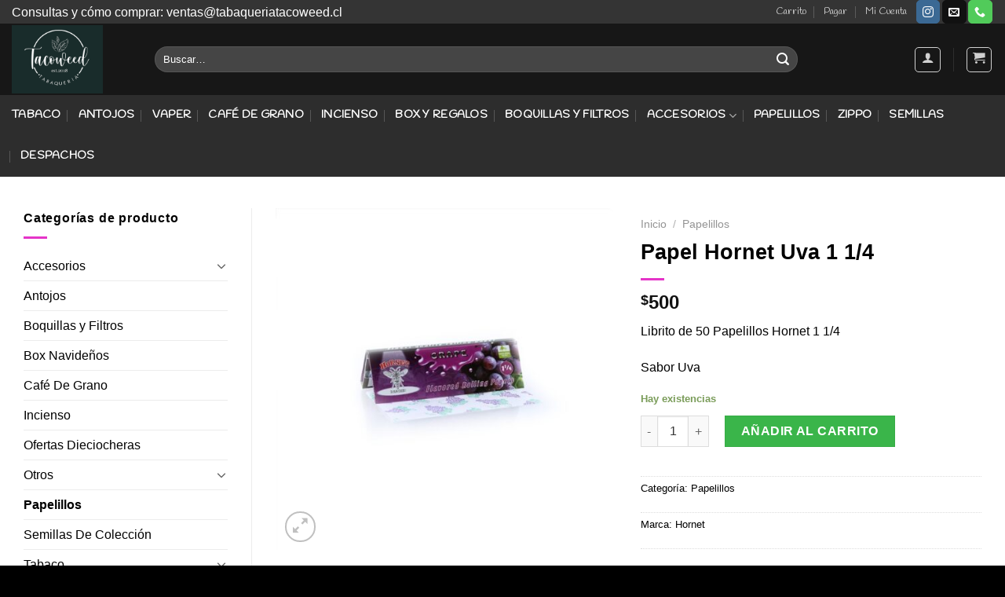

--- FILE ---
content_type: text/html; charset=UTF-8
request_url: https://www.tabaqueriatacoweed.cl/product/papel-hornet-uva-1-1-4/
body_size: 26933
content:
<!DOCTYPE html>
<!--[if IE 9 ]> <html lang="es" class="ie9 loading-site no-js"> <![endif]-->
<!--[if IE 8 ]> <html lang="es" class="ie8 loading-site no-js"> <![endif]-->
<!--[if (gte IE 9)|!(IE)]><!--><html lang="es" class="loading-site no-js"> <!--<![endif]-->
<head>
	<meta charset="UTF-8" />
	<link rel="profile" href="http://gmpg.org/xfn/11" />
	<link rel="pingback" href="https://www.tabaqueriatacoweed.cl/xmlrpc.php" />

					<script>document.documentElement.className = document.documentElement.className + ' yes-js js_active js'</script>
				<script>(function(html){html.className = html.className.replace(/\bno-js\b/,'js')})(document.documentElement);</script>
<meta name='robots' content='index, follow, max-image-preview:large, max-snippet:-1, max-video-preview:-1' />
<meta name="viewport" content="width=device-width, initial-scale=1, maximum-scale=1" />
	<!-- This site is optimized with the Yoast SEO Premium plugin v19.6 (Yoast SEO v20.13) - https://yoast.com/wordpress/plugins/seo/ -->
	<title>Papel Hornet Uva 1 1/4 - Tabaquería Tacoweed</title>
	<meta name="description" content="Librito de 50 Papelillos Hornet 1 1/4 Sabor Uva" />
	<link rel="canonical" href="https://www.tabaqueriatacoweed.cl/product/papel-hornet-uva-1-1-4/" />
	<meta property="og:locale" content="es_ES" />
	<meta property="og:type" content="product" />
	<meta property="og:title" content="Papel Hornet Uva 1 1/4" />
	<meta property="og:description" content="Librito de 50 Papelillos Hornet 1 1/4  Sabor Uva" />
	<meta property="og:url" content="https://www.tabaqueriatacoweed.cl/product/papel-hornet-uva-1-1-4/" />
	<meta property="og:site_name" content="Tabaquería Tacoweed" />
	<meta property="article:modified_time" content="2025-11-29T20:50:18+00:00" />
	<meta property="og:image" content="https://www.tabaqueriatacoweed.cl/wp-content/uploads/2021/10/uva.jpg" />
	<meta property="og:image:width" content="1080" />
	<meta property="og:image:height" content="1080" />
	<meta property="og:image:type" content="image/jpeg" />
	<meta name="twitter:card" content="summary_large_image" />
	<meta name="twitter:label1" content="Precio" />
	<meta name="twitter:data1" content="&#36;500" />
	<meta name="twitter:label2" content="Availability" />
	<meta name="twitter:data2" content="In stock" />
	<script type="application/ld+json" class="yoast-schema-graph">{"@context":"https://schema.org","@graph":[{"@type":["WebPage","ItemPage"],"@id":"https://www.tabaqueriatacoweed.cl/product/papel-hornet-uva-1-1-4/","url":"https://www.tabaqueriatacoweed.cl/product/papel-hornet-uva-1-1-4/","name":"Papel Hornet Uva 1 1/4 - Tabaquería Tacoweed","isPartOf":{"@id":"https://www.tabaqueriatacoweed.cl/#website"},"primaryImageOfPage":{"@id":"https://www.tabaqueriatacoweed.cl/product/papel-hornet-uva-1-1-4/#primaryimage"},"image":{"@id":"https://www.tabaqueriatacoweed.cl/product/papel-hornet-uva-1-1-4/#primaryimage"},"thumbnailUrl":"https://www.tabaqueriatacoweed.cl/wp-content/uploads/2021/10/uva.jpg","datePublished":"2021-10-28T01:36:21+00:00","dateModified":"2025-11-29T20:50:18+00:00","breadcrumb":{"@id":"https://www.tabaqueriatacoweed.cl/product/papel-hornet-uva-1-1-4/#breadcrumb"},"inLanguage":"es","potentialAction":{"@type":"BuyAction","target":"https://www.tabaqueriatacoweed.cl/product/papel-hornet-uva-1-1-4/"}},{"@type":"ImageObject","inLanguage":"es","@id":"https://www.tabaqueriatacoweed.cl/product/papel-hornet-uva-1-1-4/#primaryimage","url":"https://www.tabaqueriatacoweed.cl/wp-content/uploads/2021/10/uva.jpg","contentUrl":"https://www.tabaqueriatacoweed.cl/wp-content/uploads/2021/10/uva.jpg","width":1080,"height":1080},{"@type":"BreadcrumbList","@id":"https://www.tabaqueriatacoweed.cl/product/papel-hornet-uva-1-1-4/#breadcrumb","itemListElement":[{"@type":"ListItem","position":1,"name":"Home","item":"https://www.tabaqueriatacoweed.cl/"},{"@type":"ListItem","position":2,"name":"Tienda","item":"https://www.tabaqueriatacoweed.cl/shop/"},{"@type":"ListItem","position":3,"name":"Papel Hornet Uva 1 1/4"}]},{"@type":"WebSite","@id":"https://www.tabaqueriatacoweed.cl/#website","url":"https://www.tabaqueriatacoweed.cl/","name":"Tabaquería Tacoweed","description":"Tienda Online","publisher":{"@id":"https://www.tabaqueriatacoweed.cl/#organization"},"potentialAction":[{"@type":"SearchAction","target":{"@type":"EntryPoint","urlTemplate":"https://www.tabaqueriatacoweed.cl/?s={search_term_string}"},"query-input":"required name=search_term_string"}],"inLanguage":"es"},{"@type":"Organization","@id":"https://www.tabaqueriatacoweed.cl/#organization","name":"Tabaquería Tacoweed","url":"https://www.tabaqueriatacoweed.cl/","logo":{"@type":"ImageObject","inLanguage":"es","@id":"https://www.tabaqueriatacoweed.cl/#/schema/logo/image/","url":"https://www.tabaqueriatacoweed.cl/wp-content/uploads/2020/09/cropped-FONDO-NEGRO-scaled-1.jpg","contentUrl":"https://www.tabaqueriatacoweed.cl/wp-content/uploads/2020/09/cropped-FONDO-NEGRO-scaled-1.jpg","width":512,"height":512,"caption":"Tabaquería Tacoweed"},"image":{"@id":"https://www.tabaqueriatacoweed.cl/#/schema/logo/image/"}}]}</script>
	<meta property="product:price:amount" content="500" />
	<meta property="product:price:currency" content="CLP" />
	<meta property="og:availability" content="instock" />
	<meta property="product:availability" content="instock" />
	<meta property="product:condition" content="new" />
	<!-- / Yoast SEO Premium plugin. -->


<link rel='dns-prefetch' href='//fonts.googleapis.com' />
<link rel="alternate" type="application/rss+xml" title="Tabaquería Tacoweed &raquo; Feed" href="https://www.tabaqueriatacoweed.cl/feed/" />
<link rel="alternate" type="application/rss+xml" title="Tabaquería Tacoweed &raquo; Feed de los comentarios" href="https://www.tabaqueriatacoweed.cl/comments/feed/" />
<link rel="alternate" type="application/rss+xml" title="Tabaquería Tacoweed &raquo; Comentario Papel Hornet Uva 1 1/4 del feed" href="https://www.tabaqueriatacoweed.cl/product/papel-hornet-uva-1-1-4/feed/" />
<script type="text/javascript">
/* <![CDATA[ */
window._wpemojiSettings = {"baseUrl":"https:\/\/s.w.org\/images\/core\/emoji\/14.0.0\/72x72\/","ext":".png","svgUrl":"https:\/\/s.w.org\/images\/core\/emoji\/14.0.0\/svg\/","svgExt":".svg","source":{"concatemoji":"https:\/\/www.tabaqueriatacoweed.cl\/wp-includes\/js\/wp-emoji-release.min.js?ver=6.4.7"}};
/*! This file is auto-generated */
!function(i,n){var o,s,e;function c(e){try{var t={supportTests:e,timestamp:(new Date).valueOf()};sessionStorage.setItem(o,JSON.stringify(t))}catch(e){}}function p(e,t,n){e.clearRect(0,0,e.canvas.width,e.canvas.height),e.fillText(t,0,0);var t=new Uint32Array(e.getImageData(0,0,e.canvas.width,e.canvas.height).data),r=(e.clearRect(0,0,e.canvas.width,e.canvas.height),e.fillText(n,0,0),new Uint32Array(e.getImageData(0,0,e.canvas.width,e.canvas.height).data));return t.every(function(e,t){return e===r[t]})}function u(e,t,n){switch(t){case"flag":return n(e,"\ud83c\udff3\ufe0f\u200d\u26a7\ufe0f","\ud83c\udff3\ufe0f\u200b\u26a7\ufe0f")?!1:!n(e,"\ud83c\uddfa\ud83c\uddf3","\ud83c\uddfa\u200b\ud83c\uddf3")&&!n(e,"\ud83c\udff4\udb40\udc67\udb40\udc62\udb40\udc65\udb40\udc6e\udb40\udc67\udb40\udc7f","\ud83c\udff4\u200b\udb40\udc67\u200b\udb40\udc62\u200b\udb40\udc65\u200b\udb40\udc6e\u200b\udb40\udc67\u200b\udb40\udc7f");case"emoji":return!n(e,"\ud83e\udef1\ud83c\udffb\u200d\ud83e\udef2\ud83c\udfff","\ud83e\udef1\ud83c\udffb\u200b\ud83e\udef2\ud83c\udfff")}return!1}function f(e,t,n){var r="undefined"!=typeof WorkerGlobalScope&&self instanceof WorkerGlobalScope?new OffscreenCanvas(300,150):i.createElement("canvas"),a=r.getContext("2d",{willReadFrequently:!0}),o=(a.textBaseline="top",a.font="600 32px Arial",{});return e.forEach(function(e){o[e]=t(a,e,n)}),o}function t(e){var t=i.createElement("script");t.src=e,t.defer=!0,i.head.appendChild(t)}"undefined"!=typeof Promise&&(o="wpEmojiSettingsSupports",s=["flag","emoji"],n.supports={everything:!0,everythingExceptFlag:!0},e=new Promise(function(e){i.addEventListener("DOMContentLoaded",e,{once:!0})}),new Promise(function(t){var n=function(){try{var e=JSON.parse(sessionStorage.getItem(o));if("object"==typeof e&&"number"==typeof e.timestamp&&(new Date).valueOf()<e.timestamp+604800&&"object"==typeof e.supportTests)return e.supportTests}catch(e){}return null}();if(!n){if("undefined"!=typeof Worker&&"undefined"!=typeof OffscreenCanvas&&"undefined"!=typeof URL&&URL.createObjectURL&&"undefined"!=typeof Blob)try{var e="postMessage("+f.toString()+"("+[JSON.stringify(s),u.toString(),p.toString()].join(",")+"));",r=new Blob([e],{type:"text/javascript"}),a=new Worker(URL.createObjectURL(r),{name:"wpTestEmojiSupports"});return void(a.onmessage=function(e){c(n=e.data),a.terminate(),t(n)})}catch(e){}c(n=f(s,u,p))}t(n)}).then(function(e){for(var t in e)n.supports[t]=e[t],n.supports.everything=n.supports.everything&&n.supports[t],"flag"!==t&&(n.supports.everythingExceptFlag=n.supports.everythingExceptFlag&&n.supports[t]);n.supports.everythingExceptFlag=n.supports.everythingExceptFlag&&!n.supports.flag,n.DOMReady=!1,n.readyCallback=function(){n.DOMReady=!0}}).then(function(){return e}).then(function(){var e;n.supports.everything||(n.readyCallback(),(e=n.source||{}).concatemoji?t(e.concatemoji):e.wpemoji&&e.twemoji&&(t(e.twemoji),t(e.wpemoji)))}))}((window,document),window._wpemojiSettings);
/* ]]> */
</script>
<style id='wp-emoji-styles-inline-css' type='text/css'>

	img.wp-smiley, img.emoji {
		display: inline !important;
		border: none !important;
		box-shadow: none !important;
		height: 1em !important;
		width: 1em !important;
		margin: 0 0.07em !important;
		vertical-align: -0.1em !important;
		background: none !important;
		padding: 0 !important;
	}
</style>
<link rel='stylesheet' id='wp-block-library-css' href='https://www.tabaqueriatacoweed.cl/wp-includes/css/dist/block-library/style.min.css?ver=6.4.7' type='text/css' media='all' />
<link rel='stylesheet' id='wc-blocks-style-css' href='https://www.tabaqueriatacoweed.cl/wp-content/plugins/woocommerce/packages/woocommerce-blocks/build/wc-blocks.css?ver=10.6.5' type='text/css' media='all' />
<link rel='stylesheet' id='wc-blocks-style-active-filters-css' href='https://www.tabaqueriatacoweed.cl/wp-content/plugins/woocommerce/packages/woocommerce-blocks/build/active-filters.css?ver=10.6.5' type='text/css' media='all' />
<link rel='stylesheet' id='wc-blocks-style-add-to-cart-form-css' href='https://www.tabaqueriatacoweed.cl/wp-content/plugins/woocommerce/packages/woocommerce-blocks/build/add-to-cart-form.css?ver=10.6.5' type='text/css' media='all' />
<link rel='stylesheet' id='wc-blocks-packages-style-css' href='https://www.tabaqueriatacoweed.cl/wp-content/plugins/woocommerce/packages/woocommerce-blocks/build/packages-style.css?ver=10.6.5' type='text/css' media='all' />
<link rel='stylesheet' id='wc-blocks-style-all-products-css' href='https://www.tabaqueriatacoweed.cl/wp-content/plugins/woocommerce/packages/woocommerce-blocks/build/all-products.css?ver=10.6.5' type='text/css' media='all' />
<link rel='stylesheet' id='wc-blocks-style-all-reviews-css' href='https://www.tabaqueriatacoweed.cl/wp-content/plugins/woocommerce/packages/woocommerce-blocks/build/all-reviews.css?ver=10.6.5' type='text/css' media='all' />
<link rel='stylesheet' id='wc-blocks-style-attribute-filter-css' href='https://www.tabaqueriatacoweed.cl/wp-content/plugins/woocommerce/packages/woocommerce-blocks/build/attribute-filter.css?ver=10.6.5' type='text/css' media='all' />
<link rel='stylesheet' id='wc-blocks-style-breadcrumbs-css' href='https://www.tabaqueriatacoweed.cl/wp-content/plugins/woocommerce/packages/woocommerce-blocks/build/breadcrumbs.css?ver=10.6.5' type='text/css' media='all' />
<link rel='stylesheet' id='wc-blocks-style-catalog-sorting-css' href='https://www.tabaqueriatacoweed.cl/wp-content/plugins/woocommerce/packages/woocommerce-blocks/build/catalog-sorting.css?ver=10.6.5' type='text/css' media='all' />
<link rel='stylesheet' id='wc-blocks-style-customer-account-css' href='https://www.tabaqueriatacoweed.cl/wp-content/plugins/woocommerce/packages/woocommerce-blocks/build/customer-account.css?ver=10.6.5' type='text/css' media='all' />
<link rel='stylesheet' id='wc-blocks-style-featured-category-css' href='https://www.tabaqueriatacoweed.cl/wp-content/plugins/woocommerce/packages/woocommerce-blocks/build/featured-category.css?ver=10.6.5' type='text/css' media='all' />
<link rel='stylesheet' id='wc-blocks-style-featured-product-css' href='https://www.tabaqueriatacoweed.cl/wp-content/plugins/woocommerce/packages/woocommerce-blocks/build/featured-product.css?ver=10.6.5' type='text/css' media='all' />
<link rel='stylesheet' id='wc-blocks-style-mini-cart-css' href='https://www.tabaqueriatacoweed.cl/wp-content/plugins/woocommerce/packages/woocommerce-blocks/build/mini-cart.css?ver=10.6.5' type='text/css' media='all' />
<link rel='stylesheet' id='wc-blocks-style-price-filter-css' href='https://www.tabaqueriatacoweed.cl/wp-content/plugins/woocommerce/packages/woocommerce-blocks/build/price-filter.css?ver=10.6.5' type='text/css' media='all' />
<link rel='stylesheet' id='wc-blocks-style-product-add-to-cart-css' href='https://www.tabaqueriatacoweed.cl/wp-content/plugins/woocommerce/packages/woocommerce-blocks/build/product-add-to-cart.css?ver=10.6.5' type='text/css' media='all' />
<link rel='stylesheet' id='wc-blocks-style-product-button-css' href='https://www.tabaqueriatacoweed.cl/wp-content/plugins/woocommerce/packages/woocommerce-blocks/build/product-button.css?ver=10.6.5' type='text/css' media='all' />
<link rel='stylesheet' id='wc-blocks-style-product-categories-css' href='https://www.tabaqueriatacoweed.cl/wp-content/plugins/woocommerce/packages/woocommerce-blocks/build/product-categories.css?ver=10.6.5' type='text/css' media='all' />
<link rel='stylesheet' id='wc-blocks-style-product-image-css' href='https://www.tabaqueriatacoweed.cl/wp-content/plugins/woocommerce/packages/woocommerce-blocks/build/product-image.css?ver=10.6.5' type='text/css' media='all' />
<link rel='stylesheet' id='wc-blocks-style-product-image-gallery-css' href='https://www.tabaqueriatacoweed.cl/wp-content/plugins/woocommerce/packages/woocommerce-blocks/build/product-image-gallery.css?ver=10.6.5' type='text/css' media='all' />
<link rel='stylesheet' id='wc-blocks-style-product-query-css' href='https://www.tabaqueriatacoweed.cl/wp-content/plugins/woocommerce/packages/woocommerce-blocks/build/product-query.css?ver=10.6.5' type='text/css' media='all' />
<link rel='stylesheet' id='wc-blocks-style-product-results-count-css' href='https://www.tabaqueriatacoweed.cl/wp-content/plugins/woocommerce/packages/woocommerce-blocks/build/product-results-count.css?ver=10.6.5' type='text/css' media='all' />
<link rel='stylesheet' id='wc-blocks-style-product-reviews-css' href='https://www.tabaqueriatacoweed.cl/wp-content/plugins/woocommerce/packages/woocommerce-blocks/build/product-reviews.css?ver=10.6.5' type='text/css' media='all' />
<link rel='stylesheet' id='wc-blocks-style-product-sale-badge-css' href='https://www.tabaqueriatacoweed.cl/wp-content/plugins/woocommerce/packages/woocommerce-blocks/build/product-sale-badge.css?ver=10.6.5' type='text/css' media='all' />
<link rel='stylesheet' id='wc-blocks-style-product-search-css' href='https://www.tabaqueriatacoweed.cl/wp-content/plugins/woocommerce/packages/woocommerce-blocks/build/product-search.css?ver=10.6.5' type='text/css' media='all' />
<link rel='stylesheet' id='wc-blocks-style-product-sku-css' href='https://www.tabaqueriatacoweed.cl/wp-content/plugins/woocommerce/packages/woocommerce-blocks/build/product-sku.css?ver=10.6.5' type='text/css' media='all' />
<link rel='stylesheet' id='wc-blocks-style-product-stock-indicator-css' href='https://www.tabaqueriatacoweed.cl/wp-content/plugins/woocommerce/packages/woocommerce-blocks/build/product-stock-indicator.css?ver=10.6.5' type='text/css' media='all' />
<link rel='stylesheet' id='wc-blocks-style-product-summary-css' href='https://www.tabaqueriatacoweed.cl/wp-content/plugins/woocommerce/packages/woocommerce-blocks/build/product-summary.css?ver=10.6.5' type='text/css' media='all' />
<link rel='stylesheet' id='wc-blocks-style-product-title-css' href='https://www.tabaqueriatacoweed.cl/wp-content/plugins/woocommerce/packages/woocommerce-blocks/build/product-title.css?ver=10.6.5' type='text/css' media='all' />
<link rel='stylesheet' id='wc-blocks-style-rating-filter-css' href='https://www.tabaqueriatacoweed.cl/wp-content/plugins/woocommerce/packages/woocommerce-blocks/build/rating-filter.css?ver=10.6.5' type='text/css' media='all' />
<link rel='stylesheet' id='wc-blocks-style-reviews-by-category-css' href='https://www.tabaqueriatacoweed.cl/wp-content/plugins/woocommerce/packages/woocommerce-blocks/build/reviews-by-category.css?ver=10.6.5' type='text/css' media='all' />
<link rel='stylesheet' id='wc-blocks-style-reviews-by-product-css' href='https://www.tabaqueriatacoweed.cl/wp-content/plugins/woocommerce/packages/woocommerce-blocks/build/reviews-by-product.css?ver=10.6.5' type='text/css' media='all' />
<link rel='stylesheet' id='wc-blocks-style-product-details-css' href='https://www.tabaqueriatacoweed.cl/wp-content/plugins/woocommerce/packages/woocommerce-blocks/build/product-details.css?ver=10.6.5' type='text/css' media='all' />
<link rel='stylesheet' id='wc-blocks-style-single-product-css' href='https://www.tabaqueriatacoweed.cl/wp-content/plugins/woocommerce/packages/woocommerce-blocks/build/single-product.css?ver=10.6.5' type='text/css' media='all' />
<link rel='stylesheet' id='wc-blocks-style-stock-filter-css' href='https://www.tabaqueriatacoweed.cl/wp-content/plugins/woocommerce/packages/woocommerce-blocks/build/stock-filter.css?ver=10.6.5' type='text/css' media='all' />
<link rel='stylesheet' id='wc-blocks-style-cart-css' href='https://www.tabaqueriatacoweed.cl/wp-content/plugins/woocommerce/packages/woocommerce-blocks/build/cart.css?ver=10.6.5' type='text/css' media='all' />
<link rel='stylesheet' id='wc-blocks-style-checkout-css' href='https://www.tabaqueriatacoweed.cl/wp-content/plugins/woocommerce/packages/woocommerce-blocks/build/checkout.css?ver=10.6.5' type='text/css' media='all' />
<link rel='stylesheet' id='wc-blocks-style-mini-cart-contents-css' href='https://www.tabaqueriatacoweed.cl/wp-content/plugins/woocommerce/packages/woocommerce-blocks/build/mini-cart-contents.css?ver=10.6.5' type='text/css' media='all' />
<style id='joinchat-button-style-inline-css' type='text/css'>
.wp-block-joinchat-button{border:none!important;text-align:center}.wp-block-joinchat-button figure{display:table;margin:0 auto;padding:0}.wp-block-joinchat-button figcaption{font:normal normal 400 .6em/2em var(--wp--preset--font-family--system-font,sans-serif);margin:0;padding:0}.wp-block-joinchat-button .joinchat-button__qr{background-color:#fff;border:6px solid #25d366;border-radius:30px;box-sizing:content-box;display:block;height:200px;margin:auto;overflow:hidden;padding:10px;width:200px}.wp-block-joinchat-button .joinchat-button__qr canvas,.wp-block-joinchat-button .joinchat-button__qr img{display:block;margin:auto}.wp-block-joinchat-button .joinchat-button__link{align-items:center;background-color:#25d366;border:6px solid #25d366;border-radius:30px;display:inline-flex;flex-flow:row nowrap;justify-content:center;line-height:1.25em;margin:0 auto;text-decoration:none}.wp-block-joinchat-button .joinchat-button__link:before{background:transparent var(--joinchat-ico) no-repeat center;background-size:100%;content:"";display:block;height:1.5em;margin:-.75em .75em -.75em 0;width:1.5em}.wp-block-joinchat-button figure+.joinchat-button__link{margin-top:10px}@media (orientation:landscape)and (min-height:481px),(orientation:portrait)and (min-width:481px){.wp-block-joinchat-button.joinchat-button--qr-only figure+.joinchat-button__link{display:none}}@media (max-width:480px),(orientation:landscape)and (max-height:480px){.wp-block-joinchat-button figure{display:none}}

</style>
<style id='classic-theme-styles-inline-css' type='text/css'>
/*! This file is auto-generated */
.wp-block-button__link{color:#fff;background-color:#32373c;border-radius:9999px;box-shadow:none;text-decoration:none;padding:calc(.667em + 2px) calc(1.333em + 2px);font-size:1.125em}.wp-block-file__button{background:#32373c;color:#fff;text-decoration:none}
</style>
<style id='global-styles-inline-css' type='text/css'>
body{--wp--preset--color--black: #000000;--wp--preset--color--cyan-bluish-gray: #abb8c3;--wp--preset--color--white: #ffffff;--wp--preset--color--pale-pink: #f78da7;--wp--preset--color--vivid-red: #cf2e2e;--wp--preset--color--luminous-vivid-orange: #ff6900;--wp--preset--color--luminous-vivid-amber: #fcb900;--wp--preset--color--light-green-cyan: #7bdcb5;--wp--preset--color--vivid-green-cyan: #00d084;--wp--preset--color--pale-cyan-blue: #8ed1fc;--wp--preset--color--vivid-cyan-blue: #0693e3;--wp--preset--color--vivid-purple: #9b51e0;--wp--preset--gradient--vivid-cyan-blue-to-vivid-purple: linear-gradient(135deg,rgba(6,147,227,1) 0%,rgb(155,81,224) 100%);--wp--preset--gradient--light-green-cyan-to-vivid-green-cyan: linear-gradient(135deg,rgb(122,220,180) 0%,rgb(0,208,130) 100%);--wp--preset--gradient--luminous-vivid-amber-to-luminous-vivid-orange: linear-gradient(135deg,rgba(252,185,0,1) 0%,rgba(255,105,0,1) 100%);--wp--preset--gradient--luminous-vivid-orange-to-vivid-red: linear-gradient(135deg,rgba(255,105,0,1) 0%,rgb(207,46,46) 100%);--wp--preset--gradient--very-light-gray-to-cyan-bluish-gray: linear-gradient(135deg,rgb(238,238,238) 0%,rgb(169,184,195) 100%);--wp--preset--gradient--cool-to-warm-spectrum: linear-gradient(135deg,rgb(74,234,220) 0%,rgb(151,120,209) 20%,rgb(207,42,186) 40%,rgb(238,44,130) 60%,rgb(251,105,98) 80%,rgb(254,248,76) 100%);--wp--preset--gradient--blush-light-purple: linear-gradient(135deg,rgb(255,206,236) 0%,rgb(152,150,240) 100%);--wp--preset--gradient--blush-bordeaux: linear-gradient(135deg,rgb(254,205,165) 0%,rgb(254,45,45) 50%,rgb(107,0,62) 100%);--wp--preset--gradient--luminous-dusk: linear-gradient(135deg,rgb(255,203,112) 0%,rgb(199,81,192) 50%,rgb(65,88,208) 100%);--wp--preset--gradient--pale-ocean: linear-gradient(135deg,rgb(255,245,203) 0%,rgb(182,227,212) 50%,rgb(51,167,181) 100%);--wp--preset--gradient--electric-grass: linear-gradient(135deg,rgb(202,248,128) 0%,rgb(113,206,126) 100%);--wp--preset--gradient--midnight: linear-gradient(135deg,rgb(2,3,129) 0%,rgb(40,116,252) 100%);--wp--preset--font-size--small: 13px;--wp--preset--font-size--medium: 20px;--wp--preset--font-size--large: 36px;--wp--preset--font-size--x-large: 42px;--wp--preset--spacing--20: 0.44rem;--wp--preset--spacing--30: 0.67rem;--wp--preset--spacing--40: 1rem;--wp--preset--spacing--50: 1.5rem;--wp--preset--spacing--60: 2.25rem;--wp--preset--spacing--70: 3.38rem;--wp--preset--spacing--80: 5.06rem;--wp--preset--shadow--natural: 6px 6px 9px rgba(0, 0, 0, 0.2);--wp--preset--shadow--deep: 12px 12px 50px rgba(0, 0, 0, 0.4);--wp--preset--shadow--sharp: 6px 6px 0px rgba(0, 0, 0, 0.2);--wp--preset--shadow--outlined: 6px 6px 0px -3px rgba(255, 255, 255, 1), 6px 6px rgba(0, 0, 0, 1);--wp--preset--shadow--crisp: 6px 6px 0px rgba(0, 0, 0, 1);}:where(.is-layout-flex){gap: 0.5em;}:where(.is-layout-grid){gap: 0.5em;}body .is-layout-flow > .alignleft{float: left;margin-inline-start: 0;margin-inline-end: 2em;}body .is-layout-flow > .alignright{float: right;margin-inline-start: 2em;margin-inline-end: 0;}body .is-layout-flow > .aligncenter{margin-left: auto !important;margin-right: auto !important;}body .is-layout-constrained > .alignleft{float: left;margin-inline-start: 0;margin-inline-end: 2em;}body .is-layout-constrained > .alignright{float: right;margin-inline-start: 2em;margin-inline-end: 0;}body .is-layout-constrained > .aligncenter{margin-left: auto !important;margin-right: auto !important;}body .is-layout-constrained > :where(:not(.alignleft):not(.alignright):not(.alignfull)){max-width: var(--wp--style--global--content-size);margin-left: auto !important;margin-right: auto !important;}body .is-layout-constrained > .alignwide{max-width: var(--wp--style--global--wide-size);}body .is-layout-flex{display: flex;}body .is-layout-flex{flex-wrap: wrap;align-items: center;}body .is-layout-flex > *{margin: 0;}body .is-layout-grid{display: grid;}body .is-layout-grid > *{margin: 0;}:where(.wp-block-columns.is-layout-flex){gap: 2em;}:where(.wp-block-columns.is-layout-grid){gap: 2em;}:where(.wp-block-post-template.is-layout-flex){gap: 1.25em;}:where(.wp-block-post-template.is-layout-grid){gap: 1.25em;}.has-black-color{color: var(--wp--preset--color--black) !important;}.has-cyan-bluish-gray-color{color: var(--wp--preset--color--cyan-bluish-gray) !important;}.has-white-color{color: var(--wp--preset--color--white) !important;}.has-pale-pink-color{color: var(--wp--preset--color--pale-pink) !important;}.has-vivid-red-color{color: var(--wp--preset--color--vivid-red) !important;}.has-luminous-vivid-orange-color{color: var(--wp--preset--color--luminous-vivid-orange) !important;}.has-luminous-vivid-amber-color{color: var(--wp--preset--color--luminous-vivid-amber) !important;}.has-light-green-cyan-color{color: var(--wp--preset--color--light-green-cyan) !important;}.has-vivid-green-cyan-color{color: var(--wp--preset--color--vivid-green-cyan) !important;}.has-pale-cyan-blue-color{color: var(--wp--preset--color--pale-cyan-blue) !important;}.has-vivid-cyan-blue-color{color: var(--wp--preset--color--vivid-cyan-blue) !important;}.has-vivid-purple-color{color: var(--wp--preset--color--vivid-purple) !important;}.has-black-background-color{background-color: var(--wp--preset--color--black) !important;}.has-cyan-bluish-gray-background-color{background-color: var(--wp--preset--color--cyan-bluish-gray) !important;}.has-white-background-color{background-color: var(--wp--preset--color--white) !important;}.has-pale-pink-background-color{background-color: var(--wp--preset--color--pale-pink) !important;}.has-vivid-red-background-color{background-color: var(--wp--preset--color--vivid-red) !important;}.has-luminous-vivid-orange-background-color{background-color: var(--wp--preset--color--luminous-vivid-orange) !important;}.has-luminous-vivid-amber-background-color{background-color: var(--wp--preset--color--luminous-vivid-amber) !important;}.has-light-green-cyan-background-color{background-color: var(--wp--preset--color--light-green-cyan) !important;}.has-vivid-green-cyan-background-color{background-color: var(--wp--preset--color--vivid-green-cyan) !important;}.has-pale-cyan-blue-background-color{background-color: var(--wp--preset--color--pale-cyan-blue) !important;}.has-vivid-cyan-blue-background-color{background-color: var(--wp--preset--color--vivid-cyan-blue) !important;}.has-vivid-purple-background-color{background-color: var(--wp--preset--color--vivid-purple) !important;}.has-black-border-color{border-color: var(--wp--preset--color--black) !important;}.has-cyan-bluish-gray-border-color{border-color: var(--wp--preset--color--cyan-bluish-gray) !important;}.has-white-border-color{border-color: var(--wp--preset--color--white) !important;}.has-pale-pink-border-color{border-color: var(--wp--preset--color--pale-pink) !important;}.has-vivid-red-border-color{border-color: var(--wp--preset--color--vivid-red) !important;}.has-luminous-vivid-orange-border-color{border-color: var(--wp--preset--color--luminous-vivid-orange) !important;}.has-luminous-vivid-amber-border-color{border-color: var(--wp--preset--color--luminous-vivid-amber) !important;}.has-light-green-cyan-border-color{border-color: var(--wp--preset--color--light-green-cyan) !important;}.has-vivid-green-cyan-border-color{border-color: var(--wp--preset--color--vivid-green-cyan) !important;}.has-pale-cyan-blue-border-color{border-color: var(--wp--preset--color--pale-cyan-blue) !important;}.has-vivid-cyan-blue-border-color{border-color: var(--wp--preset--color--vivid-cyan-blue) !important;}.has-vivid-purple-border-color{border-color: var(--wp--preset--color--vivid-purple) !important;}.has-vivid-cyan-blue-to-vivid-purple-gradient-background{background: var(--wp--preset--gradient--vivid-cyan-blue-to-vivid-purple) !important;}.has-light-green-cyan-to-vivid-green-cyan-gradient-background{background: var(--wp--preset--gradient--light-green-cyan-to-vivid-green-cyan) !important;}.has-luminous-vivid-amber-to-luminous-vivid-orange-gradient-background{background: var(--wp--preset--gradient--luminous-vivid-amber-to-luminous-vivid-orange) !important;}.has-luminous-vivid-orange-to-vivid-red-gradient-background{background: var(--wp--preset--gradient--luminous-vivid-orange-to-vivid-red) !important;}.has-very-light-gray-to-cyan-bluish-gray-gradient-background{background: var(--wp--preset--gradient--very-light-gray-to-cyan-bluish-gray) !important;}.has-cool-to-warm-spectrum-gradient-background{background: var(--wp--preset--gradient--cool-to-warm-spectrum) !important;}.has-blush-light-purple-gradient-background{background: var(--wp--preset--gradient--blush-light-purple) !important;}.has-blush-bordeaux-gradient-background{background: var(--wp--preset--gradient--blush-bordeaux) !important;}.has-luminous-dusk-gradient-background{background: var(--wp--preset--gradient--luminous-dusk) !important;}.has-pale-ocean-gradient-background{background: var(--wp--preset--gradient--pale-ocean) !important;}.has-electric-grass-gradient-background{background: var(--wp--preset--gradient--electric-grass) !important;}.has-midnight-gradient-background{background: var(--wp--preset--gradient--midnight) !important;}.has-small-font-size{font-size: var(--wp--preset--font-size--small) !important;}.has-medium-font-size{font-size: var(--wp--preset--font-size--medium) !important;}.has-large-font-size{font-size: var(--wp--preset--font-size--large) !important;}.has-x-large-font-size{font-size: var(--wp--preset--font-size--x-large) !important;}
.wp-block-navigation a:where(:not(.wp-element-button)){color: inherit;}
:where(.wp-block-post-template.is-layout-flex){gap: 1.25em;}:where(.wp-block-post-template.is-layout-grid){gap: 1.25em;}
:where(.wp-block-columns.is-layout-flex){gap: 2em;}:where(.wp-block-columns.is-layout-grid){gap: 2em;}
.wp-block-pullquote{font-size: 1.5em;line-height: 1.6;}
</style>
<link rel='stylesheet' id='contact-form-7-css' href='https://www.tabaqueriatacoweed.cl/wp-content/plugins/contact-form-7/includes/css/styles.css?ver=5.8' type='text/css' media='all' />
<link rel='stylesheet' id='tier-pricing-table-front-css-css' href='https://www.tabaqueriatacoweed.cl/wp-content/plugins/tier-pricing-table/assets/frontend/main.css?ver=2.8.2' type='text/css' media='all' />
<link rel='stylesheet' id='photoswipe-css' href='https://www.tabaqueriatacoweed.cl/wp-content/plugins/woocommerce/assets/css/photoswipe/photoswipe.min.css?ver=8.0.1' type='text/css' media='all' />
<link rel='stylesheet' id='photoswipe-default-skin-css' href='https://www.tabaqueriatacoweed.cl/wp-content/plugins/woocommerce/assets/css/photoswipe/default-skin/default-skin.min.css?ver=8.0.1' type='text/css' media='all' />
<style id='woocommerce-inline-inline-css' type='text/css'>
.woocommerce form .form-row .required { visibility: visible; }
</style>
<link rel='stylesheet' id='ywbc-style-css' href='https://www.tabaqueriatacoweed.cl/wp-content/plugins/yith-woocommerce-barcodes-premium/assets/css/ywbc-style.css?ver=2.0.9' type='text/css' media='all' />
<link rel='stylesheet' id='yith-wcbr-css' href='https://www.tabaqueriatacoweed.cl/wp-content/plugins/yith-woocommerce-brands-add-on/assets/css/yith-wcbr.css?ver=2.15.0' type='text/css' media='all' />
<link rel='stylesheet' id='ywot_style-css' href='https://www.tabaqueriatacoweed.cl/wp-content/plugins/yith-woocommerce-order-tracking-premium/assets/css/ywot_style.css?ver=6.4.7' type='text/css' media='all' />
<link rel='stylesheet' id='ywot_font-css' href='https://www.tabaqueriatacoweed.cl/wp-content/plugins/yith-woocommerce-order-tracking-premium/assets/css/fonts.css?ver=6.4.7' type='text/css' media='all' />
<link rel='stylesheet' id='flatsome-icons-css' href='https://www.tabaqueriatacoweed.cl/wp-content/themes/vtiendas/assets/css/fl-icons.css?ver=3.12' type='text/css' media='all' />
<link rel='stylesheet' id='flatsome-woocommerce-wishlist-css' href='https://www.tabaqueriatacoweed.cl/wp-content/themes/vtiendas/inc/integrations/wc-yith-wishlist/wishlist.css?ver=3.10.2' type='text/css' media='all' />
<link rel='stylesheet' id='joinchat-css' href='https://www.tabaqueriatacoweed.cl/wp-content/plugins/creame-whatsapp-me/public/css/joinchat-btn.min.css?ver=5.0.7' type='text/css' media='all' />
<link rel='stylesheet' id='flatsome-main-css' href='https://www.tabaqueriatacoweed.cl/wp-content/themes/vtiendas/assets/css/flatsome.css?ver=3.13.3' type='text/css' media='all' />
<link rel='stylesheet' id='flatsome-shop-css' href='https://www.tabaqueriatacoweed.cl/wp-content/themes/vtiendas/assets/css/flatsome-shop.css?ver=3.13.3' type='text/css' media='all' />
<link rel='stylesheet' id='flatsome-style-css' href='https://www.tabaqueriatacoweed.cl/wp-content/themes/vtiendas/style.css?ver=3.13.3' type='text/css' media='all' />
<link rel='stylesheet' id='flatsome-googlefonts-css' href='//fonts.googleapis.com/css?family=Monaco%2C%22Lucida+Sans+Typewriter%22%2C%22Lucida+Typewriter%22%2C%22Courier+New%22%2CCourier%2Cmonospace%3Aregular%2Cregular%2Cregular%7CHandlee%3Aregular%2Cregular%7CLato%3Aregular%2C100italic&#038;display=swap&#038;ver=3.9' type='text/css' media='all' />
<script type="text/javascript" src="https://www.tabaqueriatacoweed.cl/wp-includes/js/jquery/jquery.min.js?ver=3.7.1" id="jquery-core-js"></script>
<script type="text/javascript" src="https://www.tabaqueriatacoweed.cl/wp-includes/js/jquery/jquery-migrate.min.js?ver=3.4.1" id="jquery-migrate-js"></script>
<script type="text/javascript" src="https://www.tabaqueriatacoweed.cl/wp-includes/js/jquery/ui/core.min.js?ver=1.13.2" id="jquery-ui-core-js"></script>
<script type="text/javascript" src="https://www.tabaqueriatacoweed.cl/wp-includes/js/jquery/ui/tooltip.min.js?ver=1.13.2" id="jquery-ui-tooltip-js"></script>
<script type="text/javascript" id="tier-pricing-table-front-js-js-extra">
/* <![CDATA[ */
var tieredPricingTable = {"load_table_nonce":"656e15cade","product_type":"simple","settings":{"display":"yes","position_hook":"woocommerce_before_add_to_cart_button","head_quantity_text":"Cant.","head_price_text":"Precio","quantity_type":"range","display_type":"table","selected_quantity_color":"#3ab54a","table_title":"Descuentos por Vol\u00famen","table_css_class":"","tooltip_size":"15","tooltip_border":"yes","show_discount_in_cart":"yes","tiered_price_at_catalog":"no","tiered_price_at_product_page":"no","tiered_price_at_catalog_for_variable":"no","tiered_price_at_catalog_cache_for_variable":"no","tiered_price_at_catalog_type":"range","lowest_prefix":"From","show_discount_column":"yes","clickable_table_rows":"yes","show_total_price":"yes","head_discount_text":"Discount (%)"},"is_premium":"no","currency_options":{"currency_symbol":"&#36;","decimal_separator":",","thousand_separator":".","decimals":0,"price_format":"%1$s%2$s","price_suffix":""}};
/* ]]> */
</script>
<script type="text/javascript" src="https://www.tabaqueriatacoweed.cl/wp-content/plugins/tier-pricing-table/assets/frontend/product-tier-pricing-table.js?ver=2.8.2" id="tier-pricing-table-front-js-js"></script>
<link rel="https://api.w.org/" href="https://www.tabaqueriatacoweed.cl/wp-json/" /><link rel="alternate" type="application/json" href="https://www.tabaqueriatacoweed.cl/wp-json/wp/v2/product/6802" /><link rel="EditURI" type="application/rsd+xml" title="RSD" href="https://www.tabaqueriatacoweed.cl/xmlrpc.php?rsd" />
<meta name="generator" content="WordPress 6.4.7" />
<meta name="generator" content="WooCommerce 8.0.1" />
<link rel='shortlink' href='https://www.tabaqueriatacoweed.cl/?p=6802' />
<link rel="alternate" type="application/json+oembed" href="https://www.tabaqueriatacoweed.cl/wp-json/oembed/1.0/embed?url=https%3A%2F%2Fwww.tabaqueriatacoweed.cl%2Fproduct%2Fpapel-hornet-uva-1-1-4%2F" />
<link rel="alternate" type="text/xml+oembed" href="https://www.tabaqueriatacoweed.cl/wp-json/oembed/1.0/embed?url=https%3A%2F%2Fwww.tabaqueriatacoweed.cl%2Fproduct%2Fpapel-hornet-uva-1-1-4%2F&#038;format=xml" />
<style>.bg{opacity: 0; transition: opacity 1s; -webkit-transition: opacity 1s;} .bg-loaded{opacity: 1;}</style><!--[if IE]><link rel="stylesheet" type="text/css" href="https://www.tabaqueriatacoweed.cl/wp-content/themes/vtiendas/assets/css/ie-fallback.css"><script src="//cdnjs.cloudflare.com/ajax/libs/html5shiv/3.6.1/html5shiv.js"></script><script>var head = document.getElementsByTagName('head')[0],style = document.createElement('style');style.type = 'text/css';style.styleSheet.cssText = ':before,:after{content:none !important';head.appendChild(style);setTimeout(function(){head.removeChild(style);}, 0);</script><script src="https://www.tabaqueriatacoweed.cl/wp-content/themes/vtiendas/assets/libs/ie-flexibility.js"></script><![endif]-->	<noscript><style>.woocommerce-product-gallery{ opacity: 1 !important; }</style></noscript>
	<style id="custom-css" type="text/css">:root {--primary-color: #e740b2;}html{background-color:#000000!important;}.full-width .ubermenu-nav, .container, .row{max-width: 1370px}.row.row-collapse{max-width: 1340px}.row.row-small{max-width: 1362.5px}.row.row-large{max-width: 1400px}body.framed, body.framed header, body.framed .header-wrapper, body.boxed, body.boxed header, body.boxed .header-wrapper, body.boxed .is-sticky-section{ max-width: 1400px}.header-main{height: 91px}#logo img{max-height: 91px}#logo{width:152px;}#logo img{padding:2px 0;}.header-bottom{min-height: 55px}.header-top{min-height: 20px}.transparent .header-main{height: 30px}.transparent #logo img{max-height: 30px}.has-transparent + .page-title:first-of-type,.has-transparent + #main > .page-title,.has-transparent + #main > div > .page-title,.has-transparent + #main .page-header-wrapper:first-of-type .page-title{padding-top: 110px;}.header.show-on-scroll,.stuck .header-main{height:71px!important}.stuck #logo img{max-height: 71px!important}.search-form{ width: 85%;}.header-bg-color, .header-wrapper {background-color: rgba(22,22,22,0.9)}.header-bottom {background-color: #2d2d2d}.header-main .nav > li > a{line-height: 18px }.header-bottom-nav > li > a{line-height: 32px }@media (max-width: 549px) {.header-main{height: 70px}#logo img{max-height: 70px}}.nav-dropdown-has-arrow.nav-dropdown-has-border li.has-dropdown:before{border-bottom-color: rgba(255,255,255,0);}.nav .nav-dropdown{border-color: rgba(255,255,255,0) }.nav-dropdown{font-size:85%}.nav-dropdown-has-arrow li.has-dropdown:after{border-bottom-color: #e8e8e8;}.nav .nav-dropdown{background-color: #e8e8e8}.header-top{background-color:rgba(94,94,94,0.42)!important;}/* Color */.accordion-title.active, .has-icon-bg .icon .icon-inner,.logo a, .primary.is-underline, .primary.is-link, .badge-outline .badge-inner, .nav-outline > li.active> a,.nav-outline >li.active > a, .cart-icon strong,[data-color='primary'], .is-outline.primary{color: #e740b2;}/* Color !important */[data-text-color="primary"]{color: #e740b2!important;}/* Background Color */[data-text-bg="primary"]{background-color: #e740b2;}/* Background */.scroll-to-bullets a,.featured-title, .label-new.menu-item > a:after, .nav-pagination > li > .current,.nav-pagination > li > span:hover,.nav-pagination > li > a:hover,.has-hover:hover .badge-outline .badge-inner,button[type="submit"], .button.wc-forward:not(.checkout):not(.checkout-button), .button.submit-button, .button.primary:not(.is-outline),.featured-table .title,.is-outline:hover, .has-icon:hover .icon-label,.nav-dropdown-bold .nav-column li > a:hover, .nav-dropdown.nav-dropdown-bold > li > a:hover, .nav-dropdown-bold.dark .nav-column li > a:hover, .nav-dropdown.nav-dropdown-bold.dark > li > a:hover, .is-outline:hover, .tagcloud a:hover,.grid-tools a, input[type='submit']:not(.is-form), .box-badge:hover .box-text, input.button.alt,.nav-box > li > a:hover,.nav-box > li.active > a,.nav-pills > li.active > a ,.current-dropdown .cart-icon strong, .cart-icon:hover strong, .nav-line-bottom > li > a:before, .nav-line-grow > li > a:before, .nav-line > li > a:before,.banner, .header-top, .slider-nav-circle .flickity-prev-next-button:hover svg, .slider-nav-circle .flickity-prev-next-button:hover .arrow, .primary.is-outline:hover, .button.primary:not(.is-outline), input[type='submit'].primary, input[type='submit'].primary, input[type='reset'].button, input[type='button'].primary, .badge-inner{background-color: #e740b2;}/* Border */.nav-vertical.nav-tabs > li.active > a,.scroll-to-bullets a.active,.nav-pagination > li > .current,.nav-pagination > li > span:hover,.nav-pagination > li > a:hover,.has-hover:hover .badge-outline .badge-inner,.accordion-title.active,.featured-table,.is-outline:hover, .tagcloud a:hover,blockquote, .has-border, .cart-icon strong:after,.cart-icon strong,.blockUI:before, .processing:before,.loading-spin, .slider-nav-circle .flickity-prev-next-button:hover svg, .slider-nav-circle .flickity-prev-next-button:hover .arrow, .primary.is-outline:hover{border-color: #e740b2}.nav-tabs > li.active > a{border-top-color: #e740b2}.widget_shopping_cart_content .blockUI.blockOverlay:before { border-left-color: #e740b2 }.woocommerce-checkout-review-order .blockUI.blockOverlay:before { border-left-color: #e740b2 }/* Fill */.slider .flickity-prev-next-button:hover svg,.slider .flickity-prev-next-button:hover .arrow{fill: #e740b2;}/* Background Color */[data-icon-label]:after, .secondary.is-underline:hover,.secondary.is-outline:hover,.icon-label,.button.secondary:not(.is-outline),.button.alt:not(.is-outline), .badge-inner.on-sale, .button.checkout, .single_add_to_cart_button, .current .breadcrumb-step{ background-color:#3ab54a; }[data-text-bg="secondary"]{background-color: #3ab54a;}/* Color */.secondary.is-underline,.secondary.is-link, .secondary.is-outline,.stars a.active, .star-rating:before, .woocommerce-page .star-rating:before,.star-rating span:before, .color-secondary{color: #3ab54a}/* Color !important */[data-text-color="secondary"]{color: #3ab54a!important;}/* Border */.secondary.is-outline:hover{border-color:#3ab54a}.alert.is-underline:hover,.alert.is-outline:hover,.alert{background-color: #dd3333}.alert.is-link, .alert.is-outline, .color-alert{color: #dd3333;}/* Color !important */[data-text-color="alert"]{color: #dd3333!important;}/* Background Color */[data-text-bg="alert"]{background-color: #dd3333;}body{font-size: 100%;}@media screen and (max-width: 549px){body{font-size: 100%;}}body{font-family:"Monaco,"Lucida Sans Typewriter","Lucida Typewriter","Courier New",Courier,monospace", sans-serif}body{font-weight: 0}body{color: #000000}.nav > li > a {font-family:"Handlee", sans-serif;}.mobile-sidebar-levels-2 .nav > li > ul > li > a {font-family:"Handlee", sans-serif;}.nav > li > a {font-weight: 0;}.mobile-sidebar-levels-2 .nav > li > ul > li > a {font-weight: 0;}h1,h2,h3,h4,h5,h6,.heading-font, .off-canvas-center .nav-sidebar.nav-vertical > li > a{font-family: "Monaco,"Lucida Sans Typewriter","Lucida Typewriter","Courier New",Courier,monospace", sans-serif;}h1,h2,h3,h4,h5,h6,.heading-font,.banner h1,.banner h2{font-weight: 0;}h1,h2,h3,h4,h5,h6,.heading-font{color: #000000;}h3.widget-title,span.widget-title{text-transform: none;}.alt-font{font-family: "Lato", sans-serif;}.alt-font{font-weight: 100!important;}.header:not(.transparent) .header-bottom-nav.nav > li > a{color: #ffffff;}a{color: #000000;}.is-divider{background-color: #e534c8;}.has-equal-box-heights .box-image {padding-top: 100%;}.star-rating span:before,.star-rating:before, .woocommerce-page .star-rating:before, .stars a:hover:after, .stars a.active:after{color: #dc32ae}.price del, .product_list_widget del, del .woocommerce-Price-amount { color: #000000; }ins .woocommerce-Price-amount { color: #dd3333; }input[type='submit'], input[type="button"], button:not(.icon), .button:not(.icon){border-radius: ofert!important}.shop-page-title.featured-title .title-bg{ background-image: url(https://www.tabaqueriatacoweed.cl/wp-content/uploads/2021/10/uva.jpg)!important;}@media screen and (min-width: 550px){.products .box-vertical .box-image{min-width: 247px!important;width: 247px!important;}}.footer-2{background-image: url('https://www.sanitizerexpress.cl/wp-content/uploads/2020/05/fondo-inferior.jpg');}.footer-2{background-color: rgba(119,119,119,0)}.absolute-footer, html{background-color: #ffffff}button[name='update_cart'] { display: none; }.label-new.menu-item > a:after{content:"Nuevo";}.label-hot.menu-item > a:after{content:"Caliente";}.label-sale.menu-item > a:after{content:"Oferta";}.label-popular.menu-item > a:after{content:"Popular";}</style><style id="infinite-scroll-css" type="text/css">.page-load-status,.archive .woocommerce-pagination {display: none;}</style><style type="text/css">#wpadminbar, #wpadminbar .menupop .ab-sub-wrapper, .ab-sub-secondary, #wpadminbar .quicklinks .menupop ul.ab-sub-secondary,#wpadminbar .quicklinks .menupop ul.ab-sub-secondary .ab-submenu {background:#fff}#wpadminbar a.ab-item, #wpadminbar>#wp-toolbar span.ab-label, #wpadminbar>#wp-toolbar span.noticon, #wpadminbar .ab-icon:before,#wpadminbar .ab-item:before {color:#94979B}#wpadminbar .quicklinks .menupop ul li a, #wpadminbar .quicklinks .menupop ul li a strong, #wpadminbar .quicklinks .menupop.hover ul li a,#wpadminbar.nojs .quicklinks .menupop:hover ul li a {color:#94979B; font-size:13px !important }#wpadminbar:not(.mobile)>#wp-toolbar a:focus span.ab-label,#wpadminbar:not(.mobile)>#wp-toolbar li:hover span.ab-label,#wpadminbar>#wp-toolbar li.hover span.ab-label, #wpadminbar.mobile .quicklinks .hover .ab-icon:before,#wpadminbar.mobile .quicklinks .hover .ab-item:before, #wpadminbar .quicklinks .menupop .ab-sub-secondary>li .ab-item:focus a,#wpadminbar .quicklinks .menupop .ab-sub-secondary>li>a:hover {color:#474747}#wpadminbar .quicklinks .ab-sub-wrapper .menupop.hover>a,#wpadminbar .quicklinks .menupop ul li a:focus,#wpadminbar .quicklinks .menupop ul li a:focus strong,#wpadminbar .quicklinks .menupop ul li a:hover,#wpadminbar .quicklinks .menupop ul li a:hover strong,#wpadminbar .quicklinks .menupop.hover ul li a:focus,#wpadminbar .quicklinks .menupop.hover ul li a:hover,#wpadminbar li #adminbarsearch.adminbar-focused:before,#wpadminbar li .ab-item:focus:before,#wpadminbar li a:focus .ab-icon:before,#wpadminbar li.hover .ab-icon:before,#wpadminbar li.hover .ab-item:before,#wpadminbar li:hover #adminbarsearch:before,#wpadminbar li:hover .ab-icon:before,#wpadminbar li:hover .ab-item:before,#wpadminbar.nojs .quicklinks .menupop:hover ul li a:focus,#wpadminbar.nojs .quicklinks .menupop:hover ul li a:hover, #wpadminbar .quicklinks .ab-sub-wrapper .menupop.hover>a .blavatar,#wpadminbar .quicklinks li a:focus .blavatar,#wpadminbar .quicklinks li a:hover .blavatar{color:#474747}#wpadminbar .menupop .ab-sub-wrapper, #wpadminbar .shortlink-input {background:#f4f4f4}#wpadminbar .ab-submenu .ab-item, #wpadminbar .quicklinks .menupop ul.ab-submenu li a,#wpadminbar .quicklinks .menupop ul.ab-submenu li a.ab-item {color:#666666}#wpadminbar .ab-submenu .ab-item:hover, #wpadminbar .quicklinks .menupop ul.ab-submenu li a:hover,#wpadminbar .quicklinks .menupop ul.ab-submenu li a.ab-item:hover {color:#333333}.quicklinks li.wpshapere_site_title a{ outline:none; border:none;}.quicklinks li.wpshapere_site_title {width:180px !important;margin-top:-px !important;margin-top:px !important;}.quicklinks li.wpshapere_site_title a{outline:none; border:none;}.quicklinks li.wpshapere_site_title a, .quicklinks li.wpshapere_site_title a:hover, .quicklinks li.wpshapere_site_title a:focus {background-size:contain!important;}#adminmenuwrap{-webkit-box-shadow:0px 4px 16px 0px rgba(0,0,0,0.3);-moz-box-shadow:0px 4px 16px 0px rgba(0,0,0,0.3);box-shadow:0px 4px 16px 0px rgba(0,0,0,0.3);}ul#adminmenu a.wp-has-current-submenu:after, ul#adminmenu>li.current>a.current:after{border-right-color:transparent;}#wpadminbar * .ab-sub-wrapper {transition:all 280ms cubic-bezier(.4,0,.2,1) !important;}#wp-toolbar > ul > li > .ab-sub-wrapper {-webkit-transform:scale(.25,0);transform:scale(.25,0);-webkit-transition:all 280ms cubic-bezier(.4,0,.2,1);transition:all 280ms cubic-bezier(.4,0,.2,1);-webkit-transform-origin:50% 0 !important;transform-origin:50% 0 !important;display:block !important;opacity:0 !important;}#wp-toolbar > ul > li.hover > .ab-sub-wrapper {-webkit-transform:scale(1,1);transform:scale(1,1);opacity:1 !important;}#wp-toolbar > ul > li > .ab-sub-wrapper:before {position:absolute;top:-8px;left:20%;content:"";display:block;border:6px solid transparent;border-bottom-color:transparent;border-bottom-color:#f4f4f4;transition:all 0.2s ease-in-out;-moz-transition:all 0.2s ease-in-out;-webkit-transition:all 0.2s ease-in-out;}#wp-toolbar > ul > li.hover > .ab-sub-wrapper:before {top:-12px;}#wp-toolbar > ul > li#wp-admin-bar-my-account > .ab-sub-wrapper:before{left:60%}#wpadminbar .ab-top-menu>li.hover>.ab-item,#wpadminbar.nojq .quicklinks .ab-top-menu>li>.ab-item:focus,#wpadminbar:not(.mobile) .ab-top-menu>li:hover>.ab-item,#wpadminbar:not(.mobile) .ab-top-menu>li>.ab-item:focus{background:#fff; color:#94979B}</style></head>

<body class="product-template-default single single-product postid-6802 theme-vtiendas woocommerce woocommerce-page woocommerce-no-js boxed lightbox nav-dropdown-has-arrow nav-dropdown-has-shadow nav-dropdown-has-border">


<a class="skip-link screen-reader-text" href="#main">Skip to content</a>

<div id="wrapper">

	
	<header id="header" class="header has-sticky sticky-jump">
		<div class="header-wrapper">
			<div id="top-bar" class="header-top hide-for-sticky nav-dark">
    <div class="flex-row container">
      <div class="flex-col hide-for-medium flex-left">
          <ul class="nav nav-left medium-nav-center nav-small  nav-divided">
              <li class="html custom html_topbar_left"><font size="3px">Consultas y cómo comprar: ventas@tabaqueriatacoweed.cl</font></li>          </ul>
      </div>

      <div class="flex-col hide-for-medium flex-center">
          <ul class="nav nav-center nav-small  nav-divided">
                        </ul>
      </div>

      <div class="flex-col hide-for-medium flex-right">
         <ul class="nav top-bar-nav nav-right nav-small  nav-divided">
              <li id="menu-item-416" class="menu-item menu-item-type-post_type menu-item-object-page menu-item-416 menu-item-design-default"><a href="https://www.tabaqueriatacoweed.cl/cart/" class="nav-top-link">Carrito</a></li>
<li id="menu-item-417" class="menu-item menu-item-type-post_type menu-item-object-page menu-item-privacy-policy menu-item-417 menu-item-design-default"><a href="https://www.tabaqueriatacoweed.cl/checkout/" class="nav-top-link">Pagar</a></li>
<li id="menu-item-418" class="menu-item menu-item-type-post_type menu-item-object-page menu-item-418 menu-item-design-default"><a href="https://www.tabaqueriatacoweed.cl/my-account/" class="nav-top-link">Mi Cuenta</a></li>
<li class="html header-social-icons ml-0">
	<div class="social-icons follow-icons" ><a href="https://www.instagram.com/tabaqueriatacowxxd" target="_blank" rel="noopener noreferrer nofollow" data-label="Instagram" class="icon primary button round  instagram tooltip" title="Seguir en Instagram"><i class="icon-instagram" ></i></a><a href="mailto:fernandezytapialtda@gmail.com" data-label="E-mail"  rel="nofollow" class="icon primary button round  email tooltip" title="Enviar un email"><i class="icon-envelop" ></i></a><a href="tel:+56987052949" target="_blank"  data-label="Phone"  rel="noopener noreferrer nofollow" class="icon primary button round  phone tooltip" title="Llámenos"><i class="icon-phone" ></i></a></div></li>          </ul>
      </div>

            <div class="flex-col show-for-medium flex-grow">
          <ul class="nav nav-center nav-small mobile-nav  nav-divided">
              <li class="html custom html_topbar_left"><font size="3px">Consultas y cómo comprar: ventas@tabaqueriatacoweed.cl</font></li>          </ul>
      </div>
      
    </div>
</div>
<div id="masthead" class="header-main nav-dark">
      <div class="header-inner flex-row container logo-left medium-logo-center" role="navigation">

          <!-- Logo -->
          <div id="logo" class="flex-col logo">
            <!-- Header logo -->
<a href="https://www.tabaqueriatacoweed.cl/" title="Tabaquería Tacoweed - Tienda Online" rel="home">
    <img width="152" height="91" src="https://www.tabaqueriatacoweed.cl/wp-content/uploads/2020/09/FONDO-NEGRO-scaled.jpg" class="header_logo header-logo" alt="Tabaquería Tacoweed"/><img  width="152" height="91" src="https://www.tabaqueriatacoweed.cl/wp-content/uploads/2020/09/FONDO-NEGRO-scaled.jpg" class="header-logo-dark" alt="Tabaquería Tacoweed"/></a>
          </div>

          <!-- Mobile Left Elements -->
          <div class="flex-col show-for-medium flex-left">
            <ul class="mobile-nav nav nav-left ">
              <li class="nav-icon has-icon">
  		<a href="#" data-open="#main-menu" data-pos="left" data-bg="main-menu-overlay" data-color="" class="is-small" aria-label="Menú" aria-controls="main-menu" aria-expanded="false">
		
		  <i class="icon-menu" ></i>
		  		</a>
	</li>            </ul>
          </div>

          <!-- Left Elements -->
          <div class="flex-col hide-for-medium flex-left
            flex-grow">
            <ul class="header-nav header-nav-main nav nav-left  nav-uppercase" >
              <li class="header-search-form search-form html relative has-icon">
	<div class="header-search-form-wrapper">
		<div class="searchform-wrapper ux-search-box relative form-flat is-normal"><form role="search" method="get" class="searchform" action="https://www.tabaqueriatacoweed.cl/">
	<div class="flex-row relative">
						<div class="flex-col flex-grow">
			<label class="screen-reader-text" for="woocommerce-product-search-field-0">Buscar por:</label>
			<input type="search" id="woocommerce-product-search-field-0" class="search-field mb-0" placeholder="Buscar&hellip;" value="" name="s" />
			<input type="hidden" name="post_type" value="product" />
					</div>
		<div class="flex-col">
			<button type="submit" value="Buscar" class="ux-search-submit submit-button secondary button icon mb-0" aria-label="Submit">
				<i class="icon-search" ></i>			</button>
		</div>
	</div>
	<div class="live-search-results text-left z-top"></div>
</form>
</div>	</div>
</li>            </ul>
          </div>

          <!-- Right Elements -->
          <div class="flex-col hide-for-medium flex-right">
            <ul class="header-nav header-nav-main nav nav-right  nav-uppercase">
              <li class="account-item has-icon
    "
>
<div class="header-button">
<a href="https://www.tabaqueriatacoweed.cl/my-account/"
    class="nav-top-link nav-top-not-logged-in icon button round is-outline is-small"
    data-open="#login-form-popup"  >
  <i class="icon-user" ></i>
</a>

</div>

</li>
<li class="header-divider"></li><li class="cart-item has-icon has-dropdown">
<div class="header-button">
<a href="https://www.tabaqueriatacoweed.cl/cart/" title="Carrito" class="header-cart-link icon button round is-outline is-small">



    <i class="icon-shopping-cart"
    data-icon-label="0">
  </i>
  </a>
</div>
 <ul class="nav-dropdown nav-dropdown-simple">
    <li class="html widget_shopping_cart">
      <div class="widget_shopping_cart_content">
        

	<p class="woocommerce-mini-cart__empty-message">No hay productos en el carrito.</p>


      </div>
    </li>
     </ul>

</li>
            </ul>
          </div>

          <!-- Mobile Right Elements -->
          <div class="flex-col show-for-medium flex-right">
            <ul class="mobile-nav nav nav-right ">
              <li class="cart-item has-icon">

<div class="header-button">      <a href="https://www.tabaqueriatacoweed.cl/cart/" class="header-cart-link off-canvas-toggle nav-top-link icon button round is-outline is-small" data-open="#cart-popup" data-class="off-canvas-cart" title="Carrito" data-pos="right">
  
    <i class="icon-shopping-cart"
    data-icon-label="0">
  </i>
  </a>
</div>

  <!-- Cart Sidebar Popup -->
  <div id="cart-popup" class="mfp-hide widget_shopping_cart">
  <div class="cart-popup-inner inner-padding">
      <div class="cart-popup-title text-center">
          <h4 class="uppercase">Carrito</h4>
          <div class="is-divider"></div>
      </div>
      <div class="widget_shopping_cart_content">
          

	<p class="woocommerce-mini-cart__empty-message">No hay productos en el carrito.</p>


      </div>
             <div class="cart-sidebar-content relative"></div>  </div>
  </div>

</li>
            </ul>
          </div>

      </div>
     
            <div class="container"><div class="top-divider full-width"></div></div>
      </div><div id="wide-nav" class="header-bottom wide-nav nav-dark hide-for-medium">
    <div class="flex-row container">

                        <div class="flex-col hide-for-medium flex-left">
                <ul class="nav header-nav header-bottom-nav nav-left  nav-divided nav-size-medium nav-spacing-large nav-uppercase">
                    <li id="menu-item-5492" class="menu-item menu-item-type-custom menu-item-object-custom menu-item-5492 menu-item-design-default"><a href="https://www.tabaqueriatacoweed.cl/product-category/tabaco-2/" class="nav-top-link">TABACO</a></li>
<li id="menu-item-12518" class="menu-item menu-item-type-taxonomy menu-item-object-product_cat menu-item-12518 menu-item-design-default"><a href="https://www.tabaqueriatacoweed.cl/product-category/antojos/" class="nav-top-link">Antojos</a></li>
<li id="menu-item-12584" class="menu-item menu-item-type-taxonomy menu-item-object-product_cat menu-item-12584 menu-item-design-default"><a href="https://www.tabaqueriatacoweed.cl/product-category/vaporizadores/" class="nav-top-link">Vaper</a></li>
<li id="menu-item-10982" class="menu-item menu-item-type-custom menu-item-object-custom menu-item-10982 menu-item-design-default"><a href="https://www.tabaqueriatacoweed.cl/product-category/cafe-de-grano/" class="nav-top-link">CAFÉ DE GRANO</a></li>
<li id="menu-item-6139" class="menu-item menu-item-type-custom menu-item-object-custom menu-item-6139 menu-item-design-default"><a href="https://www.tabaqueriatacoweed.cl/product-category/incienso/" class="nav-top-link">INCIENSO</a></li>
<li id="menu-item-6168" class="menu-item menu-item-type-custom menu-item-object-custom menu-item-6168 menu-item-design-default"><a href="https://www.tabaqueriatacoweed.cl/product-category/box-de-regalos/" class="nav-top-link">Box y Regalos</a></li>
<li id="menu-item-821" class="menu-item menu-item-type-taxonomy menu-item-object-product_cat menu-item-821 menu-item-design-default"><a href="https://www.tabaqueriatacoweed.cl/product-category/boquillas-y-filtros/" class="nav-top-link">Boquillas y Filtros</a></li>
<li id="menu-item-822" class="menu-item menu-item-type-taxonomy menu-item-object-product_cat menu-item-has-children menu-item-822 menu-item-design-default has-dropdown"><a href="https://www.tabaqueriatacoweed.cl/product-category/accesorios-2/" class="nav-top-link">Accesorios<i class="icon-angle-down" ></i></a>
<ul class="sub-menu nav-dropdown nav-dropdown-simple">
	<li id="menu-item-12038" class="menu-item menu-item-type-taxonomy menu-item-object-product_cat menu-item-12038"><a href="https://www.tabaqueriatacoweed.cl/product-category/accesorios-2/bandejas-para-enrolar/">Bandejas Para Enrolar</a></li>
	<li id="menu-item-12042" class="menu-item menu-item-type-taxonomy menu-item-object-product_cat menu-item-12042"><a href="https://www.tabaqueriatacoweed.cl/product-category/accesorios-2/encendedores/">Encendedores</a></li>
	<li id="menu-item-12039" class="menu-item menu-item-type-taxonomy menu-item-object-product_cat menu-item-12039"><a href="https://www.tabaqueriatacoweed.cl/product-category/accesorios-2/bongs/">Bongs</a></li>
	<li id="menu-item-12040" class="menu-item menu-item-type-taxonomy menu-item-object-product_cat menu-item-12040"><a href="https://www.tabaqueriatacoweed.cl/product-category/accesorios-2/ceniceros/">ceniceros</a></li>
	<li id="menu-item-12041" class="menu-item menu-item-type-taxonomy menu-item-object-product_cat menu-item-12041"><a href="https://www.tabaqueriatacoweed.cl/product-category/accesorios-2/cigarreras/">Cigarreras</a></li>
	<li id="menu-item-12043" class="menu-item menu-item-type-taxonomy menu-item-object-product_cat menu-item-12043"><a href="https://www.tabaqueriatacoweed.cl/product-category/accesorios-2/enroladoras/">Enroladoras</a></li>
	<li id="menu-item-12044" class="menu-item menu-item-type-taxonomy menu-item-object-product_cat menu-item-12044"><a href="https://www.tabaqueriatacoweed.cl/product-category/accesorios-2/moledores-accesorios-2/">Moledores</a></li>
	<li id="menu-item-12045" class="menu-item menu-item-type-taxonomy menu-item-object-product_cat menu-item-12045"><a href="https://www.tabaqueriatacoweed.cl/product-category/accesorios-2/pipas-y-pyrex/">Pipas y Pyrex</a></li>
	<li id="menu-item-12046" class="menu-item menu-item-type-taxonomy menu-item-object-product_cat menu-item-12046"><a href="https://www.tabaqueriatacoweed.cl/product-category/accesorios-2/tabaqueras/">Tabaqueras</a></li>
</ul>
</li>
<li id="menu-item-823" class="menu-item menu-item-type-taxonomy menu-item-object-product_cat current-product-ancestor current-menu-parent current-product-parent menu-item-823 active menu-item-design-default"><a href="https://www.tabaqueriatacoweed.cl/product-category/papelillos/" class="nav-top-link">Papelillos</a></li>
<li id="menu-item-5598" class="menu-item menu-item-type-custom menu-item-object-custom menu-item-5598 menu-item-design-default"><a href="https://www.tabaqueriatacoweed.cl/product-category/zippo/" class="nav-top-link">ZIPPO</a></li>
<li id="menu-item-8504" class="menu-item menu-item-type-custom menu-item-object-custom menu-item-8504 menu-item-design-default"><a href="https://www.tabaqueriatacoweed.cl/product-category/semillas-de-coleccion/" class="nav-top-link">Semillas</a></li>
<li id="menu-item-1220" class="menu-item menu-item-type-post_type menu-item-object-page menu-item-1220 menu-item-design-default"><a href="https://www.tabaqueriatacoweed.cl/envios/" class="nav-top-link">Despachos</a></li>
                </ul>
            </div>
            
            
                        <div class="flex-col hide-for-medium flex-right flex-grow">
              <ul class="nav header-nav header-bottom-nav nav-right  nav-divided nav-size-medium nav-spacing-large nav-uppercase">
                                 </ul>
            </div>
            
            
    </div>
</div>

<div class="header-bg-container fill"><div class="header-bg-image fill"></div><div class="header-bg-color fill"></div></div>		</div>
	</header>

	
	<main id="main" class="">

	<div class="shop-container">
		
			<div class="container">
	<div class="woocommerce-notices-wrapper"></div></div>
<div id="product-6802" class="product type-product post-6802 status-publish first instock product_cat-papelillos has-post-thumbnail taxable shipping-taxable purchasable product-type-simple">
	<div class="product-main">
 <div class="row content-row row-divided row-large">

 	<div id="product-sidebar" class="col large-3 hide-for-medium shop-sidebar ">
		<aside id="woocommerce_product_categories-15" class="widget woocommerce widget_product_categories"><span class="widget-title shop-sidebar">Categorías de producto</span><div class="is-divider small"></div><ul class="product-categories"><li class="cat-item cat-item-685 cat-parent"><a href="https://www.tabaqueriatacoweed.cl/product-category/accesorios-2/">Accesorios</a><ul class='children'>
<li class="cat-item cat-item-780"><a href="https://www.tabaqueriatacoweed.cl/product-category/accesorios-2/bandejas-para-enrolar/">Bandejas Para Enrolar</a></li>
<li class="cat-item cat-item-781"><a href="https://www.tabaqueriatacoweed.cl/product-category/accesorios-2/bongs/">Bongs</a></li>
<li class="cat-item cat-item-763"><a href="https://www.tabaqueriatacoweed.cl/product-category/accesorios-2/ceniceros/">ceniceros</a></li>
<li class="cat-item cat-item-756"><a href="https://www.tabaqueriatacoweed.cl/product-category/accesorios-2/cigarreras/">Cigarreras</a></li>
<li class="cat-item cat-item-764"><a href="https://www.tabaqueriatacoweed.cl/product-category/accesorios-2/encendedores/">Encendedores</a></li>
<li class="cat-item cat-item-753"><a href="https://www.tabaqueriatacoweed.cl/product-category/accesorios-2/enroladoras/">Enroladoras</a></li>
<li class="cat-item cat-item-751"><a href="https://www.tabaqueriatacoweed.cl/product-category/accesorios-2/moledores-accesorios-2/">Moledores</a></li>
<li class="cat-item cat-item-774"><a href="https://www.tabaqueriatacoweed.cl/product-category/accesorios-2/pipas-y-pyrex/">Pipas y Pyrex</a></li>
<li class="cat-item cat-item-761"><a href="https://www.tabaqueriatacoweed.cl/product-category/accesorios-2/tabaqueras/">Tabaqueras</a></li>
</ul>
</li>
<li class="cat-item cat-item-809"><a href="https://www.tabaqueriatacoweed.cl/product-category/antojos/">Antojos</a></li>
<li class="cat-item cat-item-683"><a href="https://www.tabaqueriatacoweed.cl/product-category/boquillas-y-filtros/">Boquillas y Filtros</a></li>
<li class="cat-item cat-item-775"><a href="https://www.tabaqueriatacoweed.cl/product-category/box-navidenos/">Box Navideños</a></li>
<li class="cat-item cat-item-800"><a href="https://www.tabaqueriatacoweed.cl/product-category/cafe-de-grano/">Café De Grano</a></li>
<li class="cat-item cat-item-765"><a href="https://www.tabaqueriatacoweed.cl/product-category/incienso/">Incienso</a></li>
<li class="cat-item cat-item-817"><a href="https://www.tabaqueriatacoweed.cl/product-category/ofertas-dieciocheras/">Ofertas Dieciocheras</a></li>
<li class="cat-item cat-item-15 cat-parent"><a href="https://www.tabaqueriatacoweed.cl/product-category/accesorios/">Otros</a><ul class='children'>
<li class="cat-item cat-item-794"><a href="https://www.tabaqueriatacoweed.cl/product-category/accesorios/cajas-para-regalos/">Cajas para regalos</a></li>
</ul>
</li>
<li class="cat-item cat-item-682 current-cat"><a href="https://www.tabaqueriatacoweed.cl/product-category/papelillos/">Papelillos</a></li>
<li class="cat-item cat-item-787"><a href="https://www.tabaqueriatacoweed.cl/product-category/semillas-de-coleccion/">Semillas De Colección</a></li>
<li class="cat-item cat-item-698 cat-parent"><a href="https://www.tabaqueriatacoweed.cl/product-category/tabaco-2/">Tabaco</a><ul class='children'>
<li class="cat-item cat-item-766"><a href="https://www.tabaqueriatacoweed.cl/product-category/tabaco-2/tabaco-para-pipa/">Tabaco Para Pipa</a></li>
<li class="cat-item cat-item-771"><a href="https://www.tabaqueriatacoweed.cl/product-category/tabaco-2/tabaco-vegano/">tabaco Vegano</a></li>
</ul>
</li>
<li class="cat-item cat-item-802"><a href="https://www.tabaqueriatacoweed.cl/product-category/vaporizadores/">Vaporizadores</a></li>
<li class="cat-item cat-item-748"><a href="https://www.tabaqueriatacoweed.cl/product-category/zippo/">Zippo</a></li>
</ul></aside><aside id="woocommerce_products-15" class="widget woocommerce widget_products"><span class="widget-title shop-sidebar">En Oferta</span><div class="is-divider small"></div><ul class="product_list_widget"><li>
	
	<a href="https://www.tabaqueriatacoweed.cl/product/kit-para-enrolar-pink/">
		<img width="100" height="100" src="data:image/svg+xml,%3Csvg%20viewBox%3D%220%200%20100%20100%22%20xmlns%3D%22http%3A%2F%2Fwww.w3.org%2F2000%2Fsvg%22%3E%3C%2Fsvg%3E" data-src="https://www.tabaqueriatacoweed.cl/wp-content/uploads/2025/09/Photoroom_20250827_202531-100x100.jpg" class="lazy-load attachment-woocommerce_gallery_thumbnail size-woocommerce_gallery_thumbnail" alt="" decoding="async" srcset="" data-srcset="https://www.tabaqueriatacoweed.cl/wp-content/uploads/2025/09/Photoroom_20250827_202531-100x100.jpg 100w, https://www.tabaqueriatacoweed.cl/wp-content/uploads/2025/09/Photoroom_20250827_202531-280x280.jpg 280w" sizes="(max-width: 100px) 100vw, 100px" />		<span class="product-title">Kit Para Enrolar Pink</span>
	</a>

				
	<del aria-hidden="true"><span class="woocommerce-Price-amount amount"><bdi><span class="woocommerce-Price-currencySymbol">&#36;</span>6.990</bdi></span></del> <ins><span class="woocommerce-Price-amount amount"><bdi><span class="woocommerce-Price-currencySymbol">&#36;</span>6.290</bdi></span></ins>
	</li>
<li>
	
	<a href="https://www.tabaqueriatacoweed.cl/product/moledor-metalico-4-capas-50mm-colores/">
		<img width="100" height="100" src="data:image/svg+xml,%3Csvg%20viewBox%3D%220%200%20100%20100%22%20xmlns%3D%22http%3A%2F%2Fwww.w3.org%2F2000%2Fsvg%22%3E%3C%2Fsvg%3E" data-src="https://www.tabaqueriatacoweed.cl/wp-content/uploads/2025/09/Photoroom_20250905_194339-100x100.jpg" class="lazy-load attachment-woocommerce_gallery_thumbnail size-woocommerce_gallery_thumbnail" alt="" decoding="async" srcset="" data-srcset="https://www.tabaqueriatacoweed.cl/wp-content/uploads/2025/09/Photoroom_20250905_194339-100x100.jpg 100w, https://www.tabaqueriatacoweed.cl/wp-content/uploads/2025/09/Photoroom_20250905_194339-280x280.jpg 280w" sizes="(max-width: 100px) 100vw, 100px" />		<span class="product-title">Moledor metálico 4 capas 50mm Colores</span>
	</a>

				
	<del aria-hidden="true"><span class="woocommerce-Price-amount amount"><bdi><span class="woocommerce-Price-currencySymbol">&#36;</span>7.990</bdi></span></del> <ins><span class="woocommerce-Price-amount amount"><bdi><span class="woocommerce-Price-currencySymbol">&#36;</span>6.990</bdi></span></ins>
	</li>
<li>
	
	<a href="https://www.tabaqueriatacoweed.cl/product/trio-dieciochero-ross/">
		<img width="100" height="100" src="data:image/svg+xml,%3Csvg%20viewBox%3D%220%200%20100%20100%22%20xmlns%3D%22http%3A%2F%2Fwww.w3.org%2F2000%2Fsvg%22%3E%3C%2Fsvg%3E" data-src="https://www.tabaqueriatacoweed.cl/wp-content/uploads/2025/09/Photoroom_20250831_194444-100x100.png" class="lazy-load attachment-woocommerce_gallery_thumbnail size-woocommerce_gallery_thumbnail" alt="" decoding="async" srcset="" data-srcset="https://www.tabaqueriatacoweed.cl/wp-content/uploads/2025/09/Photoroom_20250831_194444-100x100.png 100w, https://www.tabaqueriatacoweed.cl/wp-content/uploads/2025/09/Photoroom_20250831_194444-280x280.png 280w" sizes="(max-width: 100px) 100vw, 100px" />		<span class="product-title">Trio Ross</span>
	</a>

				
	<del aria-hidden="true"><span class="woocommerce-Price-amount amount"><bdi><span class="woocommerce-Price-currencySymbol">&#36;</span>17.970</bdi></span></del> <ins><span class="woocommerce-Price-amount amount"><bdi><span class="woocommerce-Price-currencySymbol">&#36;</span>15.990</bdi></span></ins>
	</li>
<li>
	
	<a href="https://www.tabaqueriatacoweed.cl/product/trio-dieciochero-choice/">
		<img width="100" height="100" src="data:image/svg+xml,%3Csvg%20viewBox%3D%220%200%20100%20100%22%20xmlns%3D%22http%3A%2F%2Fwww.w3.org%2F2000%2Fsvg%22%3E%3C%2Fsvg%3E" data-src="https://www.tabaqueriatacoweed.cl/wp-content/uploads/2025/09/Photoroom_20250831_194641-100x100.png" class="lazy-load attachment-woocommerce_gallery_thumbnail size-woocommerce_gallery_thumbnail" alt="" decoding="async" loading="lazy" srcset="" data-srcset="https://www.tabaqueriatacoweed.cl/wp-content/uploads/2025/09/Photoroom_20250831_194641-100x100.png 100w, https://www.tabaqueriatacoweed.cl/wp-content/uploads/2025/09/Photoroom_20250831_194641-280x280.png 280w" sizes="(max-width: 100px) 100vw, 100px" />		<span class="product-title">Trio  Choice 40gr</span>
	</a>

				
	<del aria-hidden="true"><span class="woocommerce-Price-amount amount"><bdi><span class="woocommerce-Price-currencySymbol">&#36;</span>26.970</bdi></span></del> <ins><span class="woocommerce-Price-amount amount"><bdi><span class="woocommerce-Price-currencySymbol">&#36;</span>23.990</bdi></span></ins>
	</li>
<li>
	
	<a href="https://www.tabaqueriatacoweed.cl/product/trio-dieciochero-amsterdamer/">
		<img width="100" height="100" src="data:image/svg+xml,%3Csvg%20viewBox%3D%220%200%20100%20100%22%20xmlns%3D%22http%3A%2F%2Fwww.w3.org%2F2000%2Fsvg%22%3E%3C%2Fsvg%3E" data-src="https://www.tabaqueriatacoweed.cl/wp-content/uploads/2025/09/Photoroom_20250831_194613-100x100.png" class="lazy-load attachment-woocommerce_gallery_thumbnail size-woocommerce_gallery_thumbnail" alt="" decoding="async" loading="lazy" srcset="" data-srcset="https://www.tabaqueriatacoweed.cl/wp-content/uploads/2025/09/Photoroom_20250831_194613-100x100.png 100w, https://www.tabaqueriatacoweed.cl/wp-content/uploads/2025/09/Photoroom_20250831_194613-280x280.png 280w" sizes="(max-width: 100px) 100vw, 100px" />		<span class="product-title">Trio Amsterdamer</span>
	</a>

				
	<del aria-hidden="true"><span class="woocommerce-Price-amount amount"><bdi><span class="woocommerce-Price-currencySymbol">&#36;</span>20.970</bdi></span></del> <ins><span class="woocommerce-Price-amount amount"><bdi><span class="woocommerce-Price-currencySymbol">&#36;</span>19.490</bdi></span></ins>
	</li>
</ul></aside>	</div>

	<div class="col large-9">
		<div class="row">
			<div class="large-6 col">
				
<div class="product-images relative mb-half has-hover woocommerce-product-gallery woocommerce-product-gallery--with-images woocommerce-product-gallery--columns-4 images" data-columns="4">

  <div class="badge-container is-larger absolute left top z-1">
</div>
  <div class="image-tools absolute top show-on-hover right z-3">
    		<div class="wishlist-icon">
			<button class="wishlist-button button is-outline circle icon" aria-label="Wishlist">
				<i class="icon-heart-o" ></i>			</button>
			<div class="wishlist-popup dark">
				
<div
	class="yith-wcwl-add-to-wishlist add-to-wishlist-6802  no-icon wishlist-fragment on-first-load"
	data-fragment-ref="6802"
	data-fragment-options="{&quot;base_url&quot;:&quot;&quot;,&quot;in_default_wishlist&quot;:false,&quot;is_single&quot;:true,&quot;show_exists&quot;:false,&quot;product_id&quot;:6802,&quot;parent_product_id&quot;:6802,&quot;product_type&quot;:&quot;simple&quot;,&quot;show_view&quot;:true,&quot;browse_wishlist_text&quot;:&quot;Ver Favoritos&quot;,&quot;already_in_wishslist_text&quot;:&quot;\u00a1El producto ya est\u00e1 en mis favoritos!&quot;,&quot;product_added_text&quot;:&quot;\u00a1Producto a\u00f1adido!&quot;,&quot;heading_icon&quot;:&quot;&quot;,&quot;available_multi_wishlist&quot;:false,&quot;disable_wishlist&quot;:false,&quot;show_count&quot;:false,&quot;ajax_loading&quot;:false,&quot;loop_position&quot;:false,&quot;item&quot;:&quot;add_to_wishlist&quot;}"
>
			
			<!-- ADD TO WISHLIST -->
			
<div class="yith-wcwl-add-button">
		<a
		href="?add_to_wishlist=6802&#038;_wpnonce=193f31e70b"
		class="add_to_wishlist single_add_to_wishlist"
		data-product-id="6802"
		data-product-type="simple"
		data-original-product-id="6802"
		data-title="Agregar a Favoritos"
		rel="nofollow"
	>
				<span>Agregar a Favoritos</span>
	</a>
</div>

			<!-- COUNT TEXT -->
			
			</div>
			</div>
		</div>
		  </div>

  <figure class="woocommerce-product-gallery__wrapper product-gallery-slider slider slider-nav-small mb-half"
        data-flickity-options='{
                "cellAlign": "center",
                "wrapAround": true,
                "autoPlay": false,
                "prevNextButtons":true,
                "adaptiveHeight": true,
                "imagesLoaded": true,
                "lazyLoad": 1,
                "dragThreshold" : 15,
                "pageDots": false,
                "rightToLeft": false       }'>
    <div data-thumb="https://www.tabaqueriatacoweed.cl/wp-content/uploads/2021/10/uva-100x100.jpg" class="woocommerce-product-gallery__image slide first"><a href="https://www.tabaqueriatacoweed.cl/wp-content/uploads/2021/10/uva.jpg"><img width="510" height="510" src="data:image/svg+xml,%3Csvg%20viewBox%3D%220%200%201080%201080%22%20xmlns%3D%22http%3A%2F%2Fwww.w3.org%2F2000%2Fsvg%22%3E%3C%2Fsvg%3E" class="lazy-load wp-post-image skip-lazy" alt="" title="uva" data-caption="" data-src="https://www.tabaqueriatacoweed.cl/wp-content/uploads/2021/10/uva.jpg" data-large_image="https://www.tabaqueriatacoweed.cl/wp-content/uploads/2021/10/uva.jpg" data-large_image_width="1080" data-large_image_height="1080" decoding="async" loading="lazy" srcset="" data-srcset="https://www.tabaqueriatacoweed.cl/wp-content/uploads/2021/10/uva-510x510.jpg 510w, https://www.tabaqueriatacoweed.cl/wp-content/uploads/2021/10/uva-400x400.jpg 400w, https://www.tabaqueriatacoweed.cl/wp-content/uploads/2021/10/uva-800x800.jpg 800w, https://www.tabaqueriatacoweed.cl/wp-content/uploads/2021/10/uva-280x280.jpg 280w, https://www.tabaqueriatacoweed.cl/wp-content/uploads/2021/10/uva-768x768.jpg 768w, https://www.tabaqueriatacoweed.cl/wp-content/uploads/2021/10/uva-30x30.jpg 30w, https://www.tabaqueriatacoweed.cl/wp-content/uploads/2021/10/uva-247x247.jpg 247w, https://www.tabaqueriatacoweed.cl/wp-content/uploads/2021/10/uva-100x100.jpg 100w, https://www.tabaqueriatacoweed.cl/wp-content/uploads/2021/10/uva.jpg 1080w" sizes="(max-width: 510px) 100vw, 510px" /></a></div>  </figure>

  <div class="image-tools absolute bottom left z-3">
        <a href="#product-zoom" class="zoom-button button is-outline circle icon tooltip hide-for-small" title="Zoom">
      <i class="icon-expand" ></i>    </a>
   </div>
</div>


			</div>


			<div class="product-info summary entry-summary col col-fit product-summary">
				<nav class="woocommerce-breadcrumb breadcrumbs "><a href="https://www.tabaqueriatacoweed.cl">Inicio</a> <span class="divider">&#47;</span> <a href="https://www.tabaqueriatacoweed.cl/product-category/papelillos/">Papelillos</a></nav><h1 class="product-title product_title entry-title">
	Papel Hornet Uva 1 1/4</h1>

	<div class="is-divider small"></div>
<ul class="next-prev-thumbs is-small show-for-medium">         <li class="prod-dropdown has-dropdown">
               <a href="https://www.tabaqueriatacoweed.cl/product/papel-hornet-blueberry-1-1-4/"  rel="next" class="button icon is-outline circle">
                  <i class="icon-angle-left" ></i>              </a>
              <div class="nav-dropdown">
                <a title="Papel Hornet Blueberry 1 1/4" href="https://www.tabaqueriatacoweed.cl/product/papel-hornet-blueberry-1-1-4/">
                <img width="100" height="100" src="data:image/svg+xml,%3Csvg%20viewBox%3D%220%200%20100%20100%22%20xmlns%3D%22http%3A%2F%2Fwww.w3.org%2F2000%2Fsvg%22%3E%3C%2Fsvg%3E" data-src="https://www.tabaqueriatacoweed.cl/wp-content/uploads/2021/10/blueberry-100x100.jpg" class="lazy-load attachment-woocommerce_gallery_thumbnail size-woocommerce_gallery_thumbnail wp-post-image" alt="" decoding="async" loading="lazy" srcset="" data-srcset="https://www.tabaqueriatacoweed.cl/wp-content/uploads/2021/10/blueberry-100x100.jpg 100w, https://www.tabaqueriatacoweed.cl/wp-content/uploads/2021/10/blueberry-400x400.jpg 400w, https://www.tabaqueriatacoweed.cl/wp-content/uploads/2021/10/blueberry-800x800.jpg 800w, https://www.tabaqueriatacoweed.cl/wp-content/uploads/2021/10/blueberry-280x280.jpg 280w, https://www.tabaqueriatacoweed.cl/wp-content/uploads/2021/10/blueberry-768x768.jpg 768w, https://www.tabaqueriatacoweed.cl/wp-content/uploads/2021/10/blueberry-30x30.jpg 30w, https://www.tabaqueriatacoweed.cl/wp-content/uploads/2021/10/blueberry-247x247.jpg 247w, https://www.tabaqueriatacoweed.cl/wp-content/uploads/2021/10/blueberry-510x510.jpg 510w, https://www.tabaqueriatacoweed.cl/wp-content/uploads/2021/10/blueberry.jpg 1024w" sizes="(max-width: 100px) 100vw, 100px" /></a>
              </div>
          </li>
               <li class="prod-dropdown has-dropdown">
               <a href="https://www.tabaqueriatacoweed.cl/product/papel-hornet-cherry-1-1-4/" rel="next" class="button icon is-outline circle">
                  <i class="icon-angle-right" ></i>              </a>
              <div class="nav-dropdown">
                  <a title="Papel Hornet Cherry 1 1/4" href="https://www.tabaqueriatacoweed.cl/product/papel-hornet-cherry-1-1-4/">
                  <img width="100" height="100" src="data:image/svg+xml,%3Csvg%20viewBox%3D%220%200%20100%20100%22%20xmlns%3D%22http%3A%2F%2Fwww.w3.org%2F2000%2Fsvg%22%3E%3C%2Fsvg%3E" data-src="https://www.tabaqueriatacoweed.cl/wp-content/uploads/2021/10/cherry-100x100.jpg" class="lazy-load attachment-woocommerce_gallery_thumbnail size-woocommerce_gallery_thumbnail wp-post-image" alt="" decoding="async" loading="lazy" srcset="" data-srcset="https://www.tabaqueriatacoweed.cl/wp-content/uploads/2021/10/cherry-100x100.jpg 100w, https://www.tabaqueriatacoweed.cl/wp-content/uploads/2021/10/cherry-400x400.jpg 400w, https://www.tabaqueriatacoweed.cl/wp-content/uploads/2021/10/cherry-800x800.jpg 800w, https://www.tabaqueriatacoweed.cl/wp-content/uploads/2021/10/cherry-280x280.jpg 280w, https://www.tabaqueriatacoweed.cl/wp-content/uploads/2021/10/cherry-768x768.jpg 768w, https://www.tabaqueriatacoweed.cl/wp-content/uploads/2021/10/cherry-30x30.jpg 30w, https://www.tabaqueriatacoweed.cl/wp-content/uploads/2021/10/cherry-247x247.jpg 247w, https://www.tabaqueriatacoweed.cl/wp-content/uploads/2021/10/cherry-510x510.jpg 510w, https://www.tabaqueriatacoweed.cl/wp-content/uploads/2021/10/cherry.jpg 1080w" sizes="(max-width: 100px) 100vw, 100px" /></a>
              </div>
          </li>
      </ul><div class="price-wrapper">
	<p class="price product-page-price ">
  <span class="woocommerce-Price-amount amount"><bdi><span class="woocommerce-Price-currencySymbol">&#36;</span>500</bdi></span></p>
</div>
<div class="product-short-description">
	<p>Librito de 50 Papelillos Hornet 1 1/4</p>
<p>Sabor Uva</p>
</div>
 <div style="width: 50%">				<div id="ywbc_barcode_value">
									</div>

				</div><p class="stock in-stock">Hay existencias</p>

	
	<form class="cart" action="https://www.tabaqueriatacoweed.cl/product/papel-hornet-uva-1-1-4/" method="post" enctype='multipart/form-data'>
		
			<div class="quantity buttons_added">
		<input type="button" value="-" class="minus button is-form">				<label class="screen-reader-text" for="quantity_6942d99ca5329">Papel Hornet Uva 1 1/4 cantidad</label>
		<input
			type="number"
			id="quantity_6942d99ca5329"
			class="input-text qty text"
			step="1"
			min="1"
			max="75"
			name="quantity"
			value="1"
			title="Cantidad"
			size="4"
			placeholder=""
			inputmode="numeric" />
				<input type="button" value="+" class="plus button is-form">	</div>
	
		<button type="submit" name="add-to-cart" value="6802" class="single_add_to_cart_button button alt">Añadir al carrito</button>

			</form>

	
<div class="product_meta">

	
	
	<span class="posted_in">Categoría: <a href="https://www.tabaqueriatacoweed.cl/product-category/papelillos/" rel="tag">Papelillos</a></span>
	
	
	
			<span class="yith-wcbr-brands">
			Marca:			<span itemprop="brand" ><a href="https://www.tabaqueriatacoweed.cl/product-brands/hornet/" rel="tag">Hornet</a></span>
		</span>
	
			<span class="yith-wcbr-brands-logo">
					</span>
	
</div>
<div class="dc-whatsapp-container"><a class="dc-link" href="https://api.whatsapp.com/send?phone=56987052949&amp;text=Quiero%20información%20del%20producto:%20Papel%20Hornet%20Uva%201%201/4%20" target="_blank"><img src="https://www.tabaqueriatacoweed.cl/wp-content/themes/vtiendas/img/whatsapp-producto.png" width=42 height=60 /> <span>Preguntar por Whatsapp</span></a><br></div><div class="social-icons share-icons share-row relative" ><a href="whatsapp://send?text=Papel%20Hornet%20Uva%201%201%2F4 - https://www.tabaqueriatacoweed.cl/product/papel-hornet-uva-1-1-4/" data-action="share/whatsapp/share" class="icon button circle is-outline tooltip whatsapp show-for-medium" title="Compartir en WhatsApp"><i class="icon-whatsapp"></i></a><a href="https://www.facebook.com/sharer.php?u=https://www.tabaqueriatacoweed.cl/product/papel-hornet-uva-1-1-4/" data-label="Facebook" onclick="window.open(this.href,this.title,'width=500,height=500,top=300px,left=300px');  return false;" rel="noopener noreferrer nofollow" target="_blank" class="icon button circle is-outline tooltip facebook" title="Compartir en Facebook"><i class="icon-facebook" ></i></a><a href="https://twitter.com/share?url=https://www.tabaqueriatacoweed.cl/product/papel-hornet-uva-1-1-4/" onclick="window.open(this.href,this.title,'width=500,height=500,top=300px,left=300px');  return false;" rel="noopener noreferrer nofollow" target="_blank" class="icon button circle is-outline tooltip twitter" title="Compartir en Twitter"><i class="icon-twitter" ></i></a><a href="mailto:tucorreo@dominio.cl?subject=Papel%20Hornet%20Uva%201%201%2F4&amp;body=Check%20this%20out:%20https://www.tabaqueriatacoweed.cl/product/papel-hornet-uva-1-1-4/" rel="nofollow" class="icon button circle is-outline tooltip email" title="Enviar a un amigo"><i class="icon-envelop" ></i></a><a href="https://pinterest.com/pin/create/button/?url=https://www.tabaqueriatacoweed.cl/product/papel-hornet-uva-1-1-4/&amp;media=https://www.tabaqueriatacoweed.cl/wp-content/uploads/2021/10/uva-800x800.jpg&amp;description=Papel%20Hornet%20Uva%201%201%2F4" onclick="window.open(this.href,this.title,'width=500,height=500,top=300px,left=300px');  return false;" rel="noopener noreferrer nofollow" target="_blank" class="icon button circle is-outline tooltip pinterest" title="Pin en Pinterest"><i class="icon-pinterest" ></i></a><a href="https://www.linkedin.com/shareArticle?mini=true&url=https://www.tabaqueriatacoweed.cl/product/papel-hornet-uva-1-1-4/&title=Papel%20Hornet%20Uva%201%201%2F4" onclick="window.open(this.href,this.title,'width=500,height=500,top=300px,left=300px');  return false;"  rel="noopener noreferrer nofollow" target="_blank" class="icon button circle is-outline tooltip linkedin" title="Compartir en LinkedIn"><i class="icon-linkedin" ></i></a></div>
			</div>


			</div>
			<div class="product-footer">
			
	<div class="woocommerce-tabs wc-tabs-wrapper container tabbed-content">
		<ul class="tabs wc-tabs product-tabs small-nav-collapse nav nav-uppercase nav-line nav-left" role="tablist">
							<li class="description_tab active" id="tab-title-description" role="tab" aria-controls="tab-description">
					<a href="#tab-description">
						Descripción					</a>
				</li>
									</ul>
		<div class="tab-panels">
							<div class="woocommerce-Tabs-panel woocommerce-Tabs-panel--description panel entry-content active" id="tab-description" role="tabpanel" aria-labelledby="tab-title-description">
										

<p><img loading="lazy" decoding="async" class="lazy-load aligncenter size-medium wp-image-6801" src="data:image/svg+xml,%3Csvg%20viewBox%3D%220%200%20400%20400%22%20xmlns%3D%22http%3A%2F%2Fwww.w3.org%2F2000%2Fsvg%22%3E%3C%2Fsvg%3E" data-src="https://www.tabaqueriatacoweed.cl/wp-content/uploads/2021/10/uva-400x400.jpg" alt="" width="400" height="400" srcset="" data-srcset="https://www.tabaqueriatacoweed.cl/wp-content/uploads/2021/10/uva-400x400.jpg 400w, https://www.tabaqueriatacoweed.cl/wp-content/uploads/2021/10/uva-800x800.jpg 800w, https://www.tabaqueriatacoweed.cl/wp-content/uploads/2021/10/uva-280x280.jpg 280w, https://www.tabaqueriatacoweed.cl/wp-content/uploads/2021/10/uva-768x768.jpg 768w, https://www.tabaqueriatacoweed.cl/wp-content/uploads/2021/10/uva-30x30.jpg 30w, https://www.tabaqueriatacoweed.cl/wp-content/uploads/2021/10/uva-247x247.jpg 247w, https://www.tabaqueriatacoweed.cl/wp-content/uploads/2021/10/uva-510x510.jpg 510w, https://www.tabaqueriatacoweed.cl/wp-content/uploads/2021/10/uva-100x100.jpg 100w, https://www.tabaqueriatacoweed.cl/wp-content/uploads/2021/10/uva.jpg 1080w" sizes="(max-width: 400px) 100vw, 400px" /></p>
				</div>
							
					</div>
	</div>


	<div class="related related-products-wrapper product-section">

					<h3 class="product-section-title container-width product-section-title-related pt-half pb-half uppercase">
				Productos relacionados			</h3>
		

	
  
    <div class="row has-equal-box-heights equalize-box large-columns-4 medium-columns-3 small-columns-2 row-small slider row-slider slider-nav-reveal slider-nav-push"  data-flickity-options='{"imagesLoaded": true, "groupCells": "100%", "dragThreshold" : 5, "cellAlign": "left","wrapAround": true,"prevNextButtons": true,"percentPosition": true,"pageDots": false, "rightToLeft": false, "autoPlay" : false}'>

  
		
					
<div class="product-small col has-hover product type-product post-1784 status-publish instock product_cat-papelillos has-post-thumbnail taxable shipping-taxable purchasable product-type-simple">
	<div class="col-inner">
	
<div class="badge-container absolute left top z-1">
</div>
	<div class="product-small box ">
		<div class="box-image">
			<div class="image-zoom">
				<a href="https://www.tabaqueriatacoweed.cl/product/papel-ocb-canamo-1-corto/">
					<img width="247" height="247" src="data:image/svg+xml,%3Csvg%20viewBox%3D%220%200%20247%20247%22%20xmlns%3D%22http%3A%2F%2Fwww.w3.org%2F2000%2Fsvg%22%3E%3C%2Fsvg%3E" data-src="https://www.tabaqueriatacoweed.cl/wp-content/uploads/2021/02/canamo-de-1-1-247x247.jpg" class="lazy-load attachment-woocommerce_thumbnail size-woocommerce_thumbnail" alt="" decoding="async" loading="lazy" srcset="" data-srcset="https://www.tabaqueriatacoweed.cl/wp-content/uploads/2021/02/canamo-de-1-1-247x247.jpg 247w, https://www.tabaqueriatacoweed.cl/wp-content/uploads/2021/02/canamo-de-1-1-400x400.jpg 400w, https://www.tabaqueriatacoweed.cl/wp-content/uploads/2021/02/canamo-de-1-1-280x280.jpg 280w, https://www.tabaqueriatacoweed.cl/wp-content/uploads/2021/02/canamo-de-1-1-30x30.jpg 30w, https://www.tabaqueriatacoweed.cl/wp-content/uploads/2021/02/canamo-de-1-1-510x510.jpg 510w, https://www.tabaqueriatacoweed.cl/wp-content/uploads/2021/02/canamo-de-1-1-100x100.jpg 100w, https://www.tabaqueriatacoweed.cl/wp-content/uploads/2021/02/canamo-de-1-1.jpg 600w" sizes="(max-width: 247px) 100vw, 247px" />				</a>
			</div>
			<div class="image-tools is-small top right show-on-hover">
						<div class="wishlist-icon">
			<button class="wishlist-button button is-outline circle icon" aria-label="Wishlist">
				<i class="icon-heart-o" ></i>			</button>
			<div class="wishlist-popup dark">
				
<div
	class="yith-wcwl-add-to-wishlist add-to-wishlist-1784  wishlist-fragment on-first-load"
	data-fragment-ref="1784"
	data-fragment-options="{&quot;base_url&quot;:&quot;&quot;,&quot;in_default_wishlist&quot;:false,&quot;is_single&quot;:false,&quot;show_exists&quot;:false,&quot;product_id&quot;:1784,&quot;parent_product_id&quot;:1784,&quot;product_type&quot;:&quot;simple&quot;,&quot;show_view&quot;:false,&quot;browse_wishlist_text&quot;:&quot;Ver Favoritos&quot;,&quot;already_in_wishslist_text&quot;:&quot;\u00a1El producto ya est\u00e1 en mis favoritos!&quot;,&quot;product_added_text&quot;:&quot;\u00a1Producto a\u00f1adido!&quot;,&quot;heading_icon&quot;:&quot;&quot;,&quot;available_multi_wishlist&quot;:false,&quot;disable_wishlist&quot;:false,&quot;show_count&quot;:false,&quot;ajax_loading&quot;:false,&quot;loop_position&quot;:false,&quot;item&quot;:&quot;add_to_wishlist&quot;}"
>
			
			<!-- ADD TO WISHLIST -->
			
<div class="yith-wcwl-add-button">
		<a
		href="?add_to_wishlist=1784&#038;_wpnonce=193f31e70b"
		class="add_to_wishlist single_add_to_wishlist"
		data-product-id="1784"
		data-product-type="simple"
		data-original-product-id="1784"
		data-title="Agregar a Favoritos"
		rel="nofollow"
	>
				<span>Agregar a Favoritos</span>
	</a>
</div>

			<!-- COUNT TEXT -->
			
			</div>
			</div>
		</div>
					</div>
			<div class="image-tools is-small hide-for-small bottom left show-on-hover">
							</div>
			<div class="image-tools grid-tools text-center hide-for-small bottom hover-slide-in show-on-hover">
				<a href="?add-to-cart=1784" data-quantity="1" class="add-to-cart-grid no-padding is-transparent product_type_simple add_to_cart_button ajax_add_to_cart" data-product_id="1784" data-product_sku="" aria-label="Añade &ldquo;Papel Ocb Cañamo 1 (corto)&rdquo; a tu carrito" aria-describedby="" rel="nofollow"><div class="cart-icon tooltip is-small" title="Añadir al carrito"><strong>+</strong></div></a>  <a class="quick-view" data-prod="1784" href="#quick-view">Vista Rápida</a>			</div>
					</div>

		<div class="box-text box-text-products text-center grid-style-2">
			<div class="title-wrapper">		<p class="category uppercase is-smaller no-text-overflow product-cat op-7">
			Papelillos		</p>
	<p class="name product-title woocommerce-loop-product__title"><a href="https://www.tabaqueriatacoweed.cl/product/papel-ocb-canamo-1-corto/" class="woocommerce-LoopProduct-link woocommerce-loop-product__link">Papel Ocb Cañamo 1 (corto)</a></p></div><div class="price-wrapper">
	<span class="price"><span class="woocommerce-Price-amount amount"><bdi><span class="woocommerce-Price-currencySymbol">&#36;</span>700</bdi></span></span>
</div>		</div>
	</div>
		</div>
</div>

		
					
<div class="product-small col has-hover product type-product post-1795 status-publish instock product_cat-papelillos has-post-thumbnail taxable shipping-taxable purchasable product-type-simple">
	<div class="col-inner">
	
<div class="badge-container absolute left top z-1">
</div>
	<div class="product-small box ">
		<div class="box-image">
			<div class="image-zoom">
				<a href="https://www.tabaqueriatacoweed.cl/product/papel-gizeh-rojo-1-1-4/">
					<img width="247" height="247" src="data:image/svg+xml,%3Csvg%20viewBox%3D%220%200%20247%20247%22%20xmlns%3D%22http%3A%2F%2Fwww.w3.org%2F2000%2Fsvg%22%3E%3C%2Fsvg%3E" data-src="https://www.tabaqueriatacoweed.cl/wp-content/uploads/2021/02/rojo-247x247.png" class="lazy-load attachment-woocommerce_thumbnail size-woocommerce_thumbnail" alt="" decoding="async" loading="lazy" srcset="" data-srcset="https://www.tabaqueriatacoweed.cl/wp-content/uploads/2021/02/rojo-247x247.png 247w, https://www.tabaqueriatacoweed.cl/wp-content/uploads/2021/02/rojo-400x400.png 400w, https://www.tabaqueriatacoweed.cl/wp-content/uploads/2021/02/rojo-280x280.png 280w, https://www.tabaqueriatacoweed.cl/wp-content/uploads/2021/02/rojo-30x30.png 30w, https://www.tabaqueriatacoweed.cl/wp-content/uploads/2021/02/rojo-100x100.png 100w, https://www.tabaqueriatacoweed.cl/wp-content/uploads/2021/02/rojo.png 480w" sizes="(max-width: 247px) 100vw, 247px" />				</a>
			</div>
			<div class="image-tools is-small top right show-on-hover">
						<div class="wishlist-icon">
			<button class="wishlist-button button is-outline circle icon" aria-label="Wishlist">
				<i class="icon-heart-o" ></i>			</button>
			<div class="wishlist-popup dark">
				
<div
	class="yith-wcwl-add-to-wishlist add-to-wishlist-1795  wishlist-fragment on-first-load"
	data-fragment-ref="1795"
	data-fragment-options="{&quot;base_url&quot;:&quot;&quot;,&quot;in_default_wishlist&quot;:false,&quot;is_single&quot;:false,&quot;show_exists&quot;:false,&quot;product_id&quot;:1795,&quot;parent_product_id&quot;:1795,&quot;product_type&quot;:&quot;simple&quot;,&quot;show_view&quot;:false,&quot;browse_wishlist_text&quot;:&quot;Ver Favoritos&quot;,&quot;already_in_wishslist_text&quot;:&quot;\u00a1El producto ya est\u00e1 en mis favoritos!&quot;,&quot;product_added_text&quot;:&quot;\u00a1Producto a\u00f1adido!&quot;,&quot;heading_icon&quot;:&quot;&quot;,&quot;available_multi_wishlist&quot;:false,&quot;disable_wishlist&quot;:false,&quot;show_count&quot;:false,&quot;ajax_loading&quot;:false,&quot;loop_position&quot;:false,&quot;item&quot;:&quot;add_to_wishlist&quot;}"
>
			
			<!-- ADD TO WISHLIST -->
			
<div class="yith-wcwl-add-button">
		<a
		href="?add_to_wishlist=1795&#038;_wpnonce=193f31e70b"
		class="add_to_wishlist single_add_to_wishlist"
		data-product-id="1795"
		data-product-type="simple"
		data-original-product-id="1795"
		data-title="Agregar a Favoritos"
		rel="nofollow"
	>
				<span>Agregar a Favoritos</span>
	</a>
</div>

			<!-- COUNT TEXT -->
			
			</div>
			</div>
		</div>
					</div>
			<div class="image-tools is-small hide-for-small bottom left show-on-hover">
							</div>
			<div class="image-tools grid-tools text-center hide-for-small bottom hover-slide-in show-on-hover">
				<a href="?add-to-cart=1795" data-quantity="1" class="add-to-cart-grid no-padding is-transparent product_type_simple add_to_cart_button ajax_add_to_cart" data-product_id="1795" data-product_sku="" aria-label="Añade &ldquo;Papel Gizeh Rojo 1 1/4 (Por mayor a 10 uds $400 c/u)&rdquo; a tu carrito" aria-describedby="" rel="nofollow"><div class="cart-icon tooltip is-small" title="Añadir al carrito"><strong>+</strong></div></a>  <a class="quick-view" data-prod="1795" href="#quick-view">Vista Rápida</a>			</div>
					</div>

		<div class="box-text box-text-products text-center grid-style-2">
			<div class="title-wrapper">		<p class="category uppercase is-smaller no-text-overflow product-cat op-7">
			Papelillos		</p>
	<p class="name product-title woocommerce-loop-product__title"><a href="https://www.tabaqueriatacoweed.cl/product/papel-gizeh-rojo-1-1-4/" class="woocommerce-LoopProduct-link woocommerce-loop-product__link">Papel Gizeh Rojo 1 1/4 (Por mayor a 10 uds $400 c/u)</a></p></div><div class="price-wrapper">
	<span class="price"><span class="woocommerce-Price-amount amount"><bdi><span class="woocommerce-Price-currencySymbol">&#36;</span>700</bdi></span></span>
</div>		</div>
	</div>
		</div>
</div>

		
					
<div class="product-small col has-hover product type-product post-5336 status-publish last instock product_cat-papelillos has-post-thumbnail taxable shipping-taxable purchasable product-type-variable">
	<div class="col-inner">
	
<div class="badge-container absolute left top z-1">
</div>
	<div class="product-small box ">
		<div class="box-image">
			<div class="image-zoom">
				<a href="https://www.tabaqueriatacoweed.cl/product/papel-mantra-sabores/">
					<img width="247" height="147" src="data:image/svg+xml,%3Csvg%20viewBox%3D%220%200%20247%20147%22%20xmlns%3D%22http%3A%2F%2Fwww.w3.org%2F2000%2Fsvg%22%3E%3C%2Fsvg%3E" data-src="https://www.tabaqueriatacoweed.cl/wp-content/uploads/2021/05/1683568816850-247x147.png" class="lazy-load attachment-woocommerce_thumbnail size-woocommerce_thumbnail" alt="" decoding="async" loading="lazy" srcset="" data-srcset="https://www.tabaqueriatacoweed.cl/wp-content/uploads/2021/05/1683568816850-247x147.png 247w, https://www.tabaqueriatacoweed.cl/wp-content/uploads/2021/05/1683568816850-674x400.png 674w, https://www.tabaqueriatacoweed.cl/wp-content/uploads/2021/05/1683568816850-1348x800.png 1348w, https://www.tabaqueriatacoweed.cl/wp-content/uploads/2021/05/1683568816850-768x456.png 768w, https://www.tabaqueriatacoweed.cl/wp-content/uploads/2021/05/1683568816850-1536x912.png 1536w, https://www.tabaqueriatacoweed.cl/wp-content/uploads/2021/05/1683568816850-510x303.png 510w, https://www.tabaqueriatacoweed.cl/wp-content/uploads/2021/05/1683568816850.png 2000w" sizes="(max-width: 247px) 100vw, 247px" />				</a>
			</div>
			<div class="image-tools is-small top right show-on-hover">
						<div class="wishlist-icon">
			<button class="wishlist-button button is-outline circle icon" aria-label="Wishlist">
				<i class="icon-heart-o" ></i>			</button>
			<div class="wishlist-popup dark">
				
<div
	class="yith-wcwl-add-to-wishlist add-to-wishlist-5336  wishlist-fragment on-first-load"
	data-fragment-ref="5336"
	data-fragment-options="{&quot;base_url&quot;:&quot;&quot;,&quot;in_default_wishlist&quot;:false,&quot;is_single&quot;:false,&quot;show_exists&quot;:false,&quot;product_id&quot;:5336,&quot;parent_product_id&quot;:5336,&quot;product_type&quot;:&quot;variable&quot;,&quot;show_view&quot;:false,&quot;browse_wishlist_text&quot;:&quot;Ver Favoritos&quot;,&quot;already_in_wishslist_text&quot;:&quot;\u00a1El producto ya est\u00e1 en mis favoritos!&quot;,&quot;product_added_text&quot;:&quot;\u00a1Producto a\u00f1adido!&quot;,&quot;heading_icon&quot;:&quot;&quot;,&quot;available_multi_wishlist&quot;:false,&quot;disable_wishlist&quot;:false,&quot;show_count&quot;:false,&quot;ajax_loading&quot;:false,&quot;loop_position&quot;:false,&quot;item&quot;:&quot;add_to_wishlist&quot;}"
>
			
			<!-- ADD TO WISHLIST -->
			
<div class="yith-wcwl-add-button">
		<a
		href="?add_to_wishlist=5336&#038;_wpnonce=193f31e70b"
		class="add_to_wishlist single_add_to_wishlist"
		data-product-id="5336"
		data-product-type="variable"
		data-original-product-id="5336"
		data-title="Agregar a Favoritos"
		rel="nofollow"
	>
				<span>Agregar a Favoritos</span>
	</a>
</div>

			<!-- COUNT TEXT -->
			
			</div>
			</div>
		</div>
					</div>
			<div class="image-tools is-small hide-for-small bottom left show-on-hover">
							</div>
			<div class="image-tools grid-tools text-center hide-for-small bottom hover-slide-in show-on-hover">
				<a href="https://www.tabaqueriatacoweed.cl/product/papel-mantra-sabores/" data-quantity="1" class="add-to-cart-grid no-padding is-transparent product_type_variable add_to_cart_button" data-product_id="5336" data-product_sku="" aria-label="Elige las opciones para &ldquo;Papel Mantra Sabores&rdquo;" aria-describedby="Este producto tiene múltiples variantes. Las opciones se pueden elegir en la página de producto" rel="nofollow"><div class="cart-icon tooltip is-small" title="Seleccionar opciones"><strong>+</strong></div></a>  <a class="quick-view" data-prod="5336" href="#quick-view">Vista Rápida</a>			</div>
					</div>

		<div class="box-text box-text-products text-center grid-style-2">
			<div class="title-wrapper">		<p class="category uppercase is-smaller no-text-overflow product-cat op-7">
			Papelillos		</p>
	<p class="name product-title woocommerce-loop-product__title"><a href="https://www.tabaqueriatacoweed.cl/product/papel-mantra-sabores/" class="woocommerce-LoopProduct-link woocommerce-loop-product__link">Papel Mantra Sabores</a></p></div><div class="price-wrapper">
	<span class="price"><span class="woocommerce-Price-amount amount"><bdi><span class="woocommerce-Price-currencySymbol">&#36;</span>1.000</bdi></span></span>
</div>		</div>
	</div>
		</div>
</div>

		
					
<div class="product-small col has-hover product type-product post-5737 status-publish first instock product_cat-papelillos product_tag-papel-sabor has-post-thumbnail taxable shipping-taxable purchasable product-type-simple">
	<div class="col-inner">
	
<div class="badge-container absolute left top z-1">
</div>
	<div class="product-small box ">
		<div class="box-image">
			<div class="image-zoom">
				<a href="https://www.tabaqueriatacoweed.cl/product/pack-4-papeles-mantra-grape/">
					<img width="247" height="141" src="data:image/svg+xml,%3Csvg%20viewBox%3D%220%200%20247%20141%22%20xmlns%3D%22http%3A%2F%2Fwww.w3.org%2F2000%2Fsvg%22%3E%3C%2Fsvg%3E" data-src="https://www.tabaqueriatacoweed.cl/wp-content/uploads/2024/07/Photoroom_20240718_193611-247x141.jpg" class="lazy-load attachment-woocommerce_thumbnail size-woocommerce_thumbnail" alt="" decoding="async" loading="lazy" srcset="" data-srcset="https://www.tabaqueriatacoweed.cl/wp-content/uploads/2024/07/Photoroom_20240718_193611-247x141.jpg 247w, https://www.tabaqueriatacoweed.cl/wp-content/uploads/2024/07/Photoroom_20240718_193611-701x400.jpg 701w, https://www.tabaqueriatacoweed.cl/wp-content/uploads/2024/07/Photoroom_20240718_193611-1400x800.jpg 1400w, https://www.tabaqueriatacoweed.cl/wp-content/uploads/2024/07/Photoroom_20240718_193611-768x438.jpg 768w, https://www.tabaqueriatacoweed.cl/wp-content/uploads/2024/07/Photoroom_20240718_193611-1536x877.jpg 1536w, https://www.tabaqueriatacoweed.cl/wp-content/uploads/2024/07/Photoroom_20240718_193611-2048x1169.jpg 2048w, https://www.tabaqueriatacoweed.cl/wp-content/uploads/2024/07/Photoroom_20240718_193611-510x291.jpg 510w" sizes="(max-width: 247px) 100vw, 247px" />				</a>
			</div>
			<div class="image-tools is-small top right show-on-hover">
						<div class="wishlist-icon">
			<button class="wishlist-button button is-outline circle icon" aria-label="Wishlist">
				<i class="icon-heart-o" ></i>			</button>
			<div class="wishlist-popup dark">
				
<div
	class="yith-wcwl-add-to-wishlist add-to-wishlist-5737  wishlist-fragment on-first-load"
	data-fragment-ref="5737"
	data-fragment-options="{&quot;base_url&quot;:&quot;&quot;,&quot;in_default_wishlist&quot;:false,&quot;is_single&quot;:false,&quot;show_exists&quot;:false,&quot;product_id&quot;:5737,&quot;parent_product_id&quot;:5737,&quot;product_type&quot;:&quot;simple&quot;,&quot;show_view&quot;:false,&quot;browse_wishlist_text&quot;:&quot;Ver Favoritos&quot;,&quot;already_in_wishslist_text&quot;:&quot;\u00a1El producto ya est\u00e1 en mis favoritos!&quot;,&quot;product_added_text&quot;:&quot;\u00a1Producto a\u00f1adido!&quot;,&quot;heading_icon&quot;:&quot;&quot;,&quot;available_multi_wishlist&quot;:false,&quot;disable_wishlist&quot;:false,&quot;show_count&quot;:false,&quot;ajax_loading&quot;:false,&quot;loop_position&quot;:false,&quot;item&quot;:&quot;add_to_wishlist&quot;}"
>
			
			<!-- ADD TO WISHLIST -->
			
<div class="yith-wcwl-add-button">
		<a
		href="?add_to_wishlist=5737&#038;_wpnonce=193f31e70b"
		class="add_to_wishlist single_add_to_wishlist"
		data-product-id="5737"
		data-product-type="simple"
		data-original-product-id="5737"
		data-title="Agregar a Favoritos"
		rel="nofollow"
	>
				<span>Agregar a Favoritos</span>
	</a>
</div>

			<!-- COUNT TEXT -->
			
			</div>
			</div>
		</div>
					</div>
			<div class="image-tools is-small hide-for-small bottom left show-on-hover">
							</div>
			<div class="image-tools grid-tools text-center hide-for-small bottom hover-slide-in show-on-hover">
				<a href="?add-to-cart=5737" data-quantity="1" class="add-to-cart-grid no-padding is-transparent product_type_simple add_to_cart_button ajax_add_to_cart" data-product_id="5737" data-product_sku="" aria-label="Añade &ldquo;Pack 4 Papeles Mantra Grape&rdquo; a tu carrito" aria-describedby="" rel="nofollow"><div class="cart-icon tooltip is-small" title="Añadir al carrito"><strong>+</strong></div></a>  <a class="quick-view" data-prod="5737" href="#quick-view">Vista Rápida</a>			</div>
					</div>

		<div class="box-text box-text-products text-center grid-style-2">
			<div class="title-wrapper">		<p class="category uppercase is-smaller no-text-overflow product-cat op-7">
			Papelillos		</p>
	<p class="name product-title woocommerce-loop-product__title"><a href="https://www.tabaqueriatacoweed.cl/product/pack-4-papeles-mantra-grape/" class="woocommerce-LoopProduct-link woocommerce-loop-product__link">Pack 4 Papeles Mantra Grape</a></p></div><div class="price-wrapper">
	<span class="price"><span class="woocommerce-Price-amount amount"><bdi><span class="woocommerce-Price-currencySymbol">&#36;</span>3.800</bdi></span></span>
</div>		</div>
	</div>
		</div>
</div>

		
					
<div class="product-small col has-hover product type-product post-1796 status-publish instock product_cat-papelillos has-post-thumbnail taxable shipping-taxable purchasable product-type-simple">
	<div class="col-inner">
	
<div class="badge-container absolute left top z-1">
</div>
	<div class="product-small box ">
		<div class="box-image">
			<div class="image-zoom">
				<a href="https://www.tabaqueriatacoweed.cl/product/papel-gizeh-verde-ultrafino/">
					<img width="247" height="329" src="data:image/svg+xml,%3Csvg%20viewBox%3D%220%200%20247%20329%22%20xmlns%3D%22http%3A%2F%2Fwww.w3.org%2F2000%2Fsvg%22%3E%3C%2Fsvg%3E" data-src="https://www.tabaqueriatacoweed.cl/wp-content/uploads/2021/02/gizeh_verde-247x329.jpg" class="lazy-load attachment-woocommerce_thumbnail size-woocommerce_thumbnail" alt="" decoding="async" loading="lazy" srcset="" data-srcset="https://www.tabaqueriatacoweed.cl/wp-content/uploads/2021/02/gizeh_verde-247x329.jpg 247w, https://www.tabaqueriatacoweed.cl/wp-content/uploads/2021/02/gizeh_verde-300x400.jpg 300w, https://www.tabaqueriatacoweed.cl/wp-content/uploads/2021/02/gizeh_verde-23x30.jpg 23w, https://www.tabaqueriatacoweed.cl/wp-content/uploads/2021/02/gizeh_verde.jpg 468w" sizes="(max-width: 247px) 100vw, 247px" />				</a>
			</div>
			<div class="image-tools is-small top right show-on-hover">
						<div class="wishlist-icon">
			<button class="wishlist-button button is-outline circle icon" aria-label="Wishlist">
				<i class="icon-heart-o" ></i>			</button>
			<div class="wishlist-popup dark">
				
<div
	class="yith-wcwl-add-to-wishlist add-to-wishlist-1796  wishlist-fragment on-first-load"
	data-fragment-ref="1796"
	data-fragment-options="{&quot;base_url&quot;:&quot;&quot;,&quot;in_default_wishlist&quot;:false,&quot;is_single&quot;:false,&quot;show_exists&quot;:false,&quot;product_id&quot;:1796,&quot;parent_product_id&quot;:1796,&quot;product_type&quot;:&quot;simple&quot;,&quot;show_view&quot;:false,&quot;browse_wishlist_text&quot;:&quot;Ver Favoritos&quot;,&quot;already_in_wishslist_text&quot;:&quot;\u00a1El producto ya est\u00e1 en mis favoritos!&quot;,&quot;product_added_text&quot;:&quot;\u00a1Producto a\u00f1adido!&quot;,&quot;heading_icon&quot;:&quot;&quot;,&quot;available_multi_wishlist&quot;:false,&quot;disable_wishlist&quot;:false,&quot;show_count&quot;:false,&quot;ajax_loading&quot;:false,&quot;loop_position&quot;:false,&quot;item&quot;:&quot;add_to_wishlist&quot;}"
>
			
			<!-- ADD TO WISHLIST -->
			
<div class="yith-wcwl-add-button">
		<a
		href="?add_to_wishlist=1796&#038;_wpnonce=193f31e70b"
		class="add_to_wishlist single_add_to_wishlist"
		data-product-id="1796"
		data-product-type="simple"
		data-original-product-id="1796"
		data-title="Agregar a Favoritos"
		rel="nofollow"
	>
				<span>Agregar a Favoritos</span>
	</a>
</div>

			<!-- COUNT TEXT -->
			
			</div>
			</div>
		</div>
					</div>
			<div class="image-tools is-small hide-for-small bottom left show-on-hover">
							</div>
			<div class="image-tools grid-tools text-center hide-for-small bottom hover-slide-in show-on-hover">
				<a href="?add-to-cart=1796" data-quantity="1" class="add-to-cart-grid no-padding is-transparent product_type_simple add_to_cart_button ajax_add_to_cart" data-product_id="1796" data-product_sku="" aria-label="Añade &ldquo;Papel Gizeh Verde Ultrafino 1 1/4 (Por mayor a 10 uds $400 c/u)&rdquo; a tu carrito" aria-describedby="" rel="nofollow"><div class="cart-icon tooltip is-small" title="Añadir al carrito"><strong>+</strong></div></a>  <a class="quick-view" data-prod="1796" href="#quick-view">Vista Rápida</a>			</div>
					</div>

		<div class="box-text box-text-products text-center grid-style-2">
			<div class="title-wrapper">		<p class="category uppercase is-smaller no-text-overflow product-cat op-7">
			Papelillos		</p>
	<p class="name product-title woocommerce-loop-product__title"><a href="https://www.tabaqueriatacoweed.cl/product/papel-gizeh-verde-ultrafino/" class="woocommerce-LoopProduct-link woocommerce-loop-product__link">Papel Gizeh Verde Ultrafino 1 1/4 (Por mayor a 10 uds $400 c/u)</a></p></div><div class="price-wrapper">
	<span class="price"><span class="woocommerce-Price-amount amount"><bdi><span class="woocommerce-Price-currencySymbol">&#36;</span>700</bdi></span></span>
</div>		</div>
	</div>
		</div>
</div>

		
					
<div class="product-small col has-hover product type-product post-5735 status-publish instock product_cat-papelillos product_tag-papel-sabor has-post-thumbnail taxable shipping-taxable purchasable product-type-simple">
	<div class="col-inner">
	
<div class="badge-container absolute left top z-1">
</div>
	<div class="product-small box ">
		<div class="box-image">
			<div class="image-zoom">
				<a href="https://www.tabaqueriatacoweed.cl/product/pack-4-papeles-mantra-vainilla/">
					<img width="247" height="267" src="data:image/svg+xml,%3Csvg%20viewBox%3D%220%200%20247%20267%22%20xmlns%3D%22http%3A%2F%2Fwww.w3.org%2F2000%2Fsvg%22%3E%3C%2Fsvg%3E" data-src="https://www.tabaqueriatacoweed.cl/wp-content/uploads/2021/05/1683568816962-247x267.png" class="lazy-load attachment-woocommerce_thumbnail size-woocommerce_thumbnail" alt="" decoding="async" loading="lazy" srcset="" data-srcset="https://www.tabaqueriatacoweed.cl/wp-content/uploads/2021/05/1683568816962-247x267.png 247w, https://www.tabaqueriatacoweed.cl/wp-content/uploads/2021/05/1683568816962-369x400.png 369w, https://www.tabaqueriatacoweed.cl/wp-content/uploads/2021/05/1683568816962-739x800.png 739w, https://www.tabaqueriatacoweed.cl/wp-content/uploads/2021/05/1683568816962-768x832.png 768w, https://www.tabaqueriatacoweed.cl/wp-content/uploads/2021/05/1683568816962-1418x1536.png 1418w, https://www.tabaqueriatacoweed.cl/wp-content/uploads/2021/05/1683568816962-510x552.png 510w, https://www.tabaqueriatacoweed.cl/wp-content/uploads/2021/05/1683568816962.png 1847w" sizes="(max-width: 247px) 100vw, 247px" />				</a>
			</div>
			<div class="image-tools is-small top right show-on-hover">
						<div class="wishlist-icon">
			<button class="wishlist-button button is-outline circle icon" aria-label="Wishlist">
				<i class="icon-heart-o" ></i>			</button>
			<div class="wishlist-popup dark">
				
<div
	class="yith-wcwl-add-to-wishlist add-to-wishlist-5735  wishlist-fragment on-first-load"
	data-fragment-ref="5735"
	data-fragment-options="{&quot;base_url&quot;:&quot;&quot;,&quot;in_default_wishlist&quot;:false,&quot;is_single&quot;:false,&quot;show_exists&quot;:false,&quot;product_id&quot;:5735,&quot;parent_product_id&quot;:5735,&quot;product_type&quot;:&quot;simple&quot;,&quot;show_view&quot;:false,&quot;browse_wishlist_text&quot;:&quot;Ver Favoritos&quot;,&quot;already_in_wishslist_text&quot;:&quot;\u00a1El producto ya est\u00e1 en mis favoritos!&quot;,&quot;product_added_text&quot;:&quot;\u00a1Producto a\u00f1adido!&quot;,&quot;heading_icon&quot;:&quot;&quot;,&quot;available_multi_wishlist&quot;:false,&quot;disable_wishlist&quot;:false,&quot;show_count&quot;:false,&quot;ajax_loading&quot;:false,&quot;loop_position&quot;:false,&quot;item&quot;:&quot;add_to_wishlist&quot;}"
>
			
			<!-- ADD TO WISHLIST -->
			
<div class="yith-wcwl-add-button">
		<a
		href="?add_to_wishlist=5735&#038;_wpnonce=193f31e70b"
		class="add_to_wishlist single_add_to_wishlist"
		data-product-id="5735"
		data-product-type="simple"
		data-original-product-id="5735"
		data-title="Agregar a Favoritos"
		rel="nofollow"
	>
				<span>Agregar a Favoritos</span>
	</a>
</div>

			<!-- COUNT TEXT -->
			
			</div>
			</div>
		</div>
					</div>
			<div class="image-tools is-small hide-for-small bottom left show-on-hover">
							</div>
			<div class="image-tools grid-tools text-center hide-for-small bottom hover-slide-in show-on-hover">
				<a href="?add-to-cart=5735" data-quantity="1" class="add-to-cart-grid no-padding is-transparent product_type_simple add_to_cart_button ajax_add_to_cart" data-product_id="5735" data-product_sku="" aria-label="Añade &ldquo;Pack 4 Papeles Mantra Vainilla&rdquo; a tu carrito" aria-describedby="" rel="nofollow"><div class="cart-icon tooltip is-small" title="Añadir al carrito"><strong>+</strong></div></a>  <a class="quick-view" data-prod="5735" href="#quick-view">Vista Rápida</a>			</div>
					</div>

		<div class="box-text box-text-products text-center grid-style-2">
			<div class="title-wrapper">		<p class="category uppercase is-smaller no-text-overflow product-cat op-7">
			Papelillos		</p>
	<p class="name product-title woocommerce-loop-product__title"><a href="https://www.tabaqueriatacoweed.cl/product/pack-4-papeles-mantra-vainilla/" class="woocommerce-LoopProduct-link woocommerce-loop-product__link">Pack 4 Papeles Mantra Vainilla</a></p></div><div class="price-wrapper">
	<span class="price"><span class="woocommerce-Price-amount amount"><bdi><span class="woocommerce-Price-currencySymbol">&#36;</span>3.800</bdi></span></span>
</div>		</div>
	</div>
		</div>
</div>

		
					
<div class="product-small col has-hover product type-product post-1778 status-publish last instock product_cat-papelillos product_tag-ocb product_tag-papeles product_tag-papelillo has-post-thumbnail sale taxable shipping-taxable purchasable product-type-simple">
	<div class="col-inner">
	
<div class="badge-container absolute left top z-1">
		<div class="callout badge badge-circle"><div class="badge-inner secondary on-sale"><span class="onsale">-10%</span></div></div>
</div>
	<div class="product-small box ">
		<div class="box-image">
			<div class="image-zoom">
				<a href="https://www.tabaqueriatacoweed.cl/product/papel-ocb-canamo-1-1-4/">
					<img width="247" height="247" src="data:image/svg+xml,%3Csvg%20viewBox%3D%220%200%20247%20247%22%20xmlns%3D%22http%3A%2F%2Fwww.w3.org%2F2000%2Fsvg%22%3E%3C%2Fsvg%3E" data-src="https://www.tabaqueriatacoweed.cl/wp-content/uploads/2021/02/canamo-de-1-1-247x247.jpg" class="lazy-load attachment-woocommerce_thumbnail size-woocommerce_thumbnail" alt="" decoding="async" loading="lazy" srcset="" data-srcset="https://www.tabaqueriatacoweed.cl/wp-content/uploads/2021/02/canamo-de-1-1-247x247.jpg 247w, https://www.tabaqueriatacoweed.cl/wp-content/uploads/2021/02/canamo-de-1-1-400x400.jpg 400w, https://www.tabaqueriatacoweed.cl/wp-content/uploads/2021/02/canamo-de-1-1-280x280.jpg 280w, https://www.tabaqueriatacoweed.cl/wp-content/uploads/2021/02/canamo-de-1-1-30x30.jpg 30w, https://www.tabaqueriatacoweed.cl/wp-content/uploads/2021/02/canamo-de-1-1-510x510.jpg 510w, https://www.tabaqueriatacoweed.cl/wp-content/uploads/2021/02/canamo-de-1-1-100x100.jpg 100w, https://www.tabaqueriatacoweed.cl/wp-content/uploads/2021/02/canamo-de-1-1.jpg 600w" sizes="(max-width: 247px) 100vw, 247px" />				</a>
			</div>
			<div class="image-tools is-small top right show-on-hover">
						<div class="wishlist-icon">
			<button class="wishlist-button button is-outline circle icon" aria-label="Wishlist">
				<i class="icon-heart-o" ></i>			</button>
			<div class="wishlist-popup dark">
				
<div
	class="yith-wcwl-add-to-wishlist add-to-wishlist-1778  wishlist-fragment on-first-load"
	data-fragment-ref="1778"
	data-fragment-options="{&quot;base_url&quot;:&quot;&quot;,&quot;in_default_wishlist&quot;:false,&quot;is_single&quot;:false,&quot;show_exists&quot;:false,&quot;product_id&quot;:1778,&quot;parent_product_id&quot;:1778,&quot;product_type&quot;:&quot;simple&quot;,&quot;show_view&quot;:false,&quot;browse_wishlist_text&quot;:&quot;Ver Favoritos&quot;,&quot;already_in_wishslist_text&quot;:&quot;\u00a1El producto ya est\u00e1 en mis favoritos!&quot;,&quot;product_added_text&quot;:&quot;\u00a1Producto a\u00f1adido!&quot;,&quot;heading_icon&quot;:&quot;&quot;,&quot;available_multi_wishlist&quot;:false,&quot;disable_wishlist&quot;:false,&quot;show_count&quot;:false,&quot;ajax_loading&quot;:false,&quot;loop_position&quot;:false,&quot;item&quot;:&quot;add_to_wishlist&quot;}"
>
			
			<!-- ADD TO WISHLIST -->
			
<div class="yith-wcwl-add-button">
		<a
		href="?add_to_wishlist=1778&#038;_wpnonce=193f31e70b"
		class="add_to_wishlist single_add_to_wishlist"
		data-product-id="1778"
		data-product-type="simple"
		data-original-product-id="1778"
		data-title="Agregar a Favoritos"
		rel="nofollow"
	>
				<span>Agregar a Favoritos</span>
	</a>
</div>

			<!-- COUNT TEXT -->
			
			</div>
			</div>
		</div>
					</div>
			<div class="image-tools is-small hide-for-small bottom left show-on-hover">
							</div>
			<div class="image-tools grid-tools text-center hide-for-small bottom hover-slide-in show-on-hover">
				<a href="?add-to-cart=1778" data-quantity="1" class="add-to-cart-grid no-padding is-transparent product_type_simple add_to_cart_button ajax_add_to_cart" data-product_id="1778" data-product_sku="" aria-label="Añade &ldquo;Papel Ocb Cañamo 1 1/4&rdquo; a tu carrito" aria-describedby="" rel="nofollow"><div class="cart-icon tooltip is-small" title="Añadir al carrito"><strong>+</strong></div></a>  <a class="quick-view" data-prod="1778" href="#quick-view">Vista Rápida</a>			</div>
					</div>

		<div class="box-text box-text-products text-center grid-style-2">
			<div class="title-wrapper">		<p class="category uppercase is-smaller no-text-overflow product-cat op-7">
			Papelillos		</p>
	<p class="name product-title woocommerce-loop-product__title"><a href="https://www.tabaqueriatacoweed.cl/product/papel-ocb-canamo-1-1-4/" class="woocommerce-LoopProduct-link woocommerce-loop-product__link">Papel Ocb Cañamo 1 1/4</a></p></div><div class="price-wrapper">
	<span class="price"><del aria-hidden="true"><span class="woocommerce-Price-amount amount"><bdi><span class="woocommerce-Price-currencySymbol">&#36;</span>990</bdi></span></del> <ins><span class="woocommerce-Price-amount amount"><bdi><span class="woocommerce-Price-currencySymbol">&#36;</span>890</bdi></span></ins></span>
</div>		</div>
	</div>
		</div>
</div>

		
					
<div class="product-small col has-hover product type-product post-1798 status-publish first instock product_cat-papelillos taxable shipping-taxable purchasable product-type-simple">
	<div class="col-inner">
	
<div class="badge-container absolute left top z-1">
</div>
	<div class="product-small box ">
		<div class="box-image">
			<div class="image-zoom">
				<a href="https://www.tabaqueriatacoweed.cl/product/papel-gizeh-organico/">
					<img width="247" height="247" src="data:image/svg+xml,%3Csvg%20viewBox%3D%220%200%20247%20247%22%20xmlns%3D%22http%3A%2F%2Fwww.w3.org%2F2000%2Fsvg%22%3E%3C%2Fsvg%3E" data-src="https://www.tabaqueriatacoweed.cl/wp-content/uploads/woocommerce-placeholder.png" class="lazy-load woocommerce-placeholder wp-post-image" alt="Marcador" decoding="async" loading="lazy" srcset="" data-srcset="https://www.tabaqueriatacoweed.cl/wp-content/uploads/woocommerce-placeholder.png 1200w, https://www.tabaqueriatacoweed.cl/wp-content/uploads/woocommerce-placeholder-400x400.png 400w, https://www.tabaqueriatacoweed.cl/wp-content/uploads/woocommerce-placeholder-800x800.png 800w, https://www.tabaqueriatacoweed.cl/wp-content/uploads/woocommerce-placeholder-280x280.png 280w, https://www.tabaqueriatacoweed.cl/wp-content/uploads/woocommerce-placeholder-768x768.png 768w, https://www.tabaqueriatacoweed.cl/wp-content/uploads/woocommerce-placeholder-30x30.png 30w" sizes="(max-width: 247px) 100vw, 247px" />				</a>
			</div>
			<div class="image-tools is-small top right show-on-hover">
						<div class="wishlist-icon">
			<button class="wishlist-button button is-outline circle icon" aria-label="Wishlist">
				<i class="icon-heart-o" ></i>			</button>
			<div class="wishlist-popup dark">
				
<div
	class="yith-wcwl-add-to-wishlist add-to-wishlist-1798  wishlist-fragment on-first-load"
	data-fragment-ref="1798"
	data-fragment-options="{&quot;base_url&quot;:&quot;&quot;,&quot;in_default_wishlist&quot;:false,&quot;is_single&quot;:false,&quot;show_exists&quot;:false,&quot;product_id&quot;:1798,&quot;parent_product_id&quot;:1798,&quot;product_type&quot;:&quot;simple&quot;,&quot;show_view&quot;:false,&quot;browse_wishlist_text&quot;:&quot;Ver Favoritos&quot;,&quot;already_in_wishslist_text&quot;:&quot;\u00a1El producto ya est\u00e1 en mis favoritos!&quot;,&quot;product_added_text&quot;:&quot;\u00a1Producto a\u00f1adido!&quot;,&quot;heading_icon&quot;:&quot;&quot;,&quot;available_multi_wishlist&quot;:false,&quot;disable_wishlist&quot;:false,&quot;show_count&quot;:false,&quot;ajax_loading&quot;:false,&quot;loop_position&quot;:false,&quot;item&quot;:&quot;add_to_wishlist&quot;}"
>
			
			<!-- ADD TO WISHLIST -->
			
<div class="yith-wcwl-add-button">
		<a
		href="?add_to_wishlist=1798&#038;_wpnonce=193f31e70b"
		class="add_to_wishlist single_add_to_wishlist"
		data-product-id="1798"
		data-product-type="simple"
		data-original-product-id="1798"
		data-title="Agregar a Favoritos"
		rel="nofollow"
	>
				<span>Agregar a Favoritos</span>
	</a>
</div>

			<!-- COUNT TEXT -->
			
			</div>
			</div>
		</div>
					</div>
			<div class="image-tools is-small hide-for-small bottom left show-on-hover">
							</div>
			<div class="image-tools grid-tools text-center hide-for-small bottom hover-slide-in show-on-hover">
				<a href="?add-to-cart=1798" data-quantity="1" class="add-to-cart-grid no-padding is-transparent product_type_simple add_to_cart_button ajax_add_to_cart" data-product_id="1798" data-product_sku="" aria-label="Añade &ldquo;Papel Gizeh 1 (corto) Orgánico&rdquo; a tu carrito" aria-describedby="" rel="nofollow"><div class="cart-icon tooltip is-small" title="Añadir al carrito"><strong>+</strong></div></a>  <a class="quick-view" data-prod="1798" href="#quick-view">Vista Rápida</a>			</div>
					</div>

		<div class="box-text box-text-products text-center grid-style-2">
			<div class="title-wrapper">		<p class="category uppercase is-smaller no-text-overflow product-cat op-7">
			Papelillos		</p>
	<p class="name product-title woocommerce-loop-product__title"><a href="https://www.tabaqueriatacoweed.cl/product/papel-gizeh-organico/" class="woocommerce-LoopProduct-link woocommerce-loop-product__link">Papel Gizeh 1 (corto) Orgánico</a></p></div><div class="price-wrapper">
	<span class="price"><span class="woocommerce-Price-amount amount"><bdi><span class="woocommerce-Price-currencySymbol">&#36;</span>500</bdi></span></span>
</div>		</div>
	</div>
		</div>
</div>

		
		</div>
	</div>

				</div>
	
    </div>

</div>
</div>
</div>

		
	</div><!-- shop container -->

</main>

<footer id="footer" class="footer-wrapper">

	
<!-- FOOTER 1 -->

<!-- FOOTER 2 -->
<div class="footer-widgets footer footer-2 ">
		<div class="row large-columns-3 mb-0">
	   		<div id="nav_menu-3" class="col pb-0 widget widget_nav_menu"><span class="widget-title">Nosotras</span><div class="is-divider small"></div><div class="menu-menu-columna-nosotras-container"><ul id="menu-menu-columna-nosotras" class="menu"><li id="menu-item-917" class="menu-item menu-item-type-post_type menu-item-object-page menu-item-917"><a href="https://www.tabaqueriatacoweed.cl/nosotros/">Nosotras</a></li>
<li id="menu-item-914" class="menu-item menu-item-type-post_type menu-item-object-page menu-item-914"><a href="https://www.tabaqueriatacoweed.cl/nuestras-politicas/">Nuestras Políticas</a></li>
<li id="menu-item-913" class="menu-item menu-item-type-post_type menu-item-object-page menu-item-913"><a href="https://www.tabaqueriatacoweed.cl/como-pagar/">Como Pagar</a></li>
<li id="menu-item-915" class="menu-item menu-item-type-post_type menu-item-object-page menu-item-915"><a href="https://www.tabaqueriatacoweed.cl/envios/">Despachos</a></li>
<li id="menu-item-916" class="menu-item menu-item-type-post_type menu-item-object-page menu-item-916"><a href="https://www.tabaqueriatacoweed.cl/contacto-2/">Contacto</a></li>
</ul></div></div><div id="nav_menu-4" class="col pb-0 widget widget_nav_menu"><span class="widget-title">Cliente</span><div class="is-divider small"></div><div class="menu-menu-columna-cliente-container"><ul id="menu-menu-columna-cliente" class="menu"><li id="menu-item-920" class="menu-item menu-item-type-post_type menu-item-object-page current_page_parent menu-item-920"><a href="https://www.tabaqueriatacoweed.cl/shop/">Tienda</a></li>
<li id="menu-item-918" class="menu-item menu-item-type-post_type menu-item-object-page menu-item-918"><a href="https://www.tabaqueriatacoweed.cl/mi-cuenta/">Mi cuenta</a></li>
<li id="menu-item-921" class="menu-item menu-item-type-post_type menu-item-object-page menu-item-921"><a href="https://www.tabaqueriatacoweed.cl/cart/">Carrito</a></li>
<li id="menu-item-919" class="menu-item menu-item-type-post_type menu-item-object-page menu-item-919"><a href="https://www.tabaqueriatacoweed.cl/finalizar-compra/">Finalizar compra</a></li>
<li id="menu-item-922" class="menu-item menu-item-type-post_type menu-item-object-page menu-item-privacy-policy menu-item-922"><a rel="privacy-policy" href="https://www.tabaqueriatacoweed.cl/checkout/">Pagar</a></li>
</ul></div></div>
		<div id="block_widget-5" class="col pb-0 widget block_widget">
		<span class="widget-title">Contacto</span><div class="is-divider small"></div>
		Santiago de Chile
Email: ventas@tabaqueriatacoweed.cl

<img class="alignnone wp-image-1419 " src="https://www.tabaqueriatacoweed.cl/wp-content/uploads/2020/09/FONDO-NEGRO-533x400.jpg" alt="" width="183" height="137" />

<div class="social-icons follow-icons" ><a href="https://www.instagram.com/tabaqueria_tacoweedez" target="_blank" rel="noopener noreferrer nofollow" data-label="Instagram" class="icon primary button circle  instagram tooltip" title="Seguir en Instagram"><i class="icon-instagram" ></i></a><a href="mailto:ventas@tabaqueriatacoweed.cl" data-label="E-mail"  rel="nofollow" class="icon primary button circle  email tooltip" title="Enviar un email"><i class="icon-envelop" ></i></a><a href="tel:+56987052949" target="_blank"  data-label="Phone"  rel="noopener noreferrer nofollow" class="icon primary button circle  phone tooltip" title="Llámenos"><i class="icon-phone" ></i></a></div>
		</div>
		        
		</div>
</div>



<div class="absolute-footer light medium-text-center small-text-center">
  <div class="container clearfix">

          <div class="footer-secondary pull-right">
                <div class="payment-icons inline-block"><img src="https://www.tabaqueriatacoweed.cl/wp-content/uploads/2020/01/medios-pago-ssl.png" alt="bg_image" /></div>      </div>
    
    <div class="footer-primary pull-left">
              <div class="menu-menu-inferior-container"><ul id="menu-menu-inferior-1" class="links footer-nav uppercase"><li class="menu-item menu-item-type-post_type menu-item-object-page menu-item-416"><a href="https://www.tabaqueriatacoweed.cl/cart/">Carrito</a></li>
<li class="menu-item menu-item-type-post_type menu-item-object-page menu-item-privacy-policy menu-item-417"><a rel="privacy-policy" href="https://www.tabaqueriatacoweed.cl/checkout/">Pagar</a></li>
<li class="menu-item menu-item-type-post_type menu-item-object-page menu-item-418"><a href="https://www.tabaqueriatacoweed.cl/my-account/">Mi Cuenta</a></li>
</ul></div>            <div class="copyright-footer">
        Copyright 2025 © <strong>VTiendas E-Commerce</strong>      </div>
          </div>
  </div>
</div>
<a href="#top" class="back-to-top button icon invert plain fixed bottom z-1 is-outline hide-for-medium circle" id="top-link"><i class="icon-angle-up" ></i></a>

</footer>

</div>

<div id="main-menu" class="mobile-sidebar no-scrollbar mfp-hide">
	<div class="sidebar-menu no-scrollbar ">
		<ul class="nav nav-sidebar nav-vertical nav-uppercase">
			<li class="header-search-form search-form html relative has-icon">
	<div class="header-search-form-wrapper">
		<div class="searchform-wrapper ux-search-box relative form-flat is-normal"><form role="search" method="get" class="searchform" action="https://www.tabaqueriatacoweed.cl/">
	<div class="flex-row relative">
						<div class="flex-col flex-grow">
			<label class="screen-reader-text" for="woocommerce-product-search-field-1">Buscar por:</label>
			<input type="search" id="woocommerce-product-search-field-1" class="search-field mb-0" placeholder="Buscar&hellip;" value="" name="s" />
			<input type="hidden" name="post_type" value="product" />
					</div>
		<div class="flex-col">
			<button type="submit" value="Buscar" class="ux-search-submit submit-button secondary button icon mb-0" aria-label="Submit">
				<i class="icon-search" ></i>			</button>
		</div>
	</div>
	<div class="live-search-results text-left z-top"></div>
</form>
</div>	</div>
</li><li class="menu-item menu-item-type-custom menu-item-object-custom menu-item-5492"><a href="https://www.tabaqueriatacoweed.cl/product-category/tabaco-2/">TABACO</a></li>
<li class="menu-item menu-item-type-taxonomy menu-item-object-product_cat menu-item-12518"><a href="https://www.tabaqueriatacoweed.cl/product-category/antojos/">Antojos</a></li>
<li class="menu-item menu-item-type-taxonomy menu-item-object-product_cat menu-item-12584"><a href="https://www.tabaqueriatacoweed.cl/product-category/vaporizadores/">Vaper</a></li>
<li class="menu-item menu-item-type-custom menu-item-object-custom menu-item-10982"><a href="https://www.tabaqueriatacoweed.cl/product-category/cafe-de-grano/">CAFÉ DE GRANO</a></li>
<li class="menu-item menu-item-type-custom menu-item-object-custom menu-item-6139"><a href="https://www.tabaqueriatacoweed.cl/product-category/incienso/">INCIENSO</a></li>
<li class="menu-item menu-item-type-custom menu-item-object-custom menu-item-6168"><a href="https://www.tabaqueriatacoweed.cl/product-category/box-de-regalos/">Box y Regalos</a></li>
<li class="menu-item menu-item-type-taxonomy menu-item-object-product_cat menu-item-821"><a href="https://www.tabaqueriatacoweed.cl/product-category/boquillas-y-filtros/">Boquillas y Filtros</a></li>
<li class="menu-item menu-item-type-taxonomy menu-item-object-product_cat menu-item-has-children menu-item-822"><a href="https://www.tabaqueriatacoweed.cl/product-category/accesorios-2/">Accesorios</a>
<ul class="sub-menu nav-sidebar-ul children">
	<li class="menu-item menu-item-type-taxonomy menu-item-object-product_cat menu-item-12038"><a href="https://www.tabaqueriatacoweed.cl/product-category/accesorios-2/bandejas-para-enrolar/">Bandejas Para Enrolar</a></li>
	<li class="menu-item menu-item-type-taxonomy menu-item-object-product_cat menu-item-12042"><a href="https://www.tabaqueriatacoweed.cl/product-category/accesorios-2/encendedores/">Encendedores</a></li>
	<li class="menu-item menu-item-type-taxonomy menu-item-object-product_cat menu-item-12039"><a href="https://www.tabaqueriatacoweed.cl/product-category/accesorios-2/bongs/">Bongs</a></li>
	<li class="menu-item menu-item-type-taxonomy menu-item-object-product_cat menu-item-12040"><a href="https://www.tabaqueriatacoweed.cl/product-category/accesorios-2/ceniceros/">ceniceros</a></li>
	<li class="menu-item menu-item-type-taxonomy menu-item-object-product_cat menu-item-12041"><a href="https://www.tabaqueriatacoweed.cl/product-category/accesorios-2/cigarreras/">Cigarreras</a></li>
	<li class="menu-item menu-item-type-taxonomy menu-item-object-product_cat menu-item-12043"><a href="https://www.tabaqueriatacoweed.cl/product-category/accesorios-2/enroladoras/">Enroladoras</a></li>
	<li class="menu-item menu-item-type-taxonomy menu-item-object-product_cat menu-item-12044"><a href="https://www.tabaqueriatacoweed.cl/product-category/accesorios-2/moledores-accesorios-2/">Moledores</a></li>
	<li class="menu-item menu-item-type-taxonomy menu-item-object-product_cat menu-item-12045"><a href="https://www.tabaqueriatacoweed.cl/product-category/accesorios-2/pipas-y-pyrex/">Pipas y Pyrex</a></li>
	<li class="menu-item menu-item-type-taxonomy menu-item-object-product_cat menu-item-12046"><a href="https://www.tabaqueriatacoweed.cl/product-category/accesorios-2/tabaqueras/">Tabaqueras</a></li>
</ul>
</li>
<li class="menu-item menu-item-type-taxonomy menu-item-object-product_cat current-product-ancestor current-menu-parent current-product-parent menu-item-823"><a href="https://www.tabaqueriatacoweed.cl/product-category/papelillos/">Papelillos</a></li>
<li class="menu-item menu-item-type-custom menu-item-object-custom menu-item-5598"><a href="https://www.tabaqueriatacoweed.cl/product-category/zippo/">ZIPPO</a></li>
<li class="menu-item menu-item-type-custom menu-item-object-custom menu-item-8504"><a href="https://www.tabaqueriatacoweed.cl/product-category/semillas-de-coleccion/">Semillas</a></li>
<li class="menu-item menu-item-type-post_type menu-item-object-page menu-item-1220"><a href="https://www.tabaqueriatacoweed.cl/envios/">Despachos</a></li>
<li class="account-item has-icon menu-item">
<a href="https://www.tabaqueriatacoweed.cl/my-account/"
    class="nav-top-link nav-top-not-logged-in">
    <span class="header-account-title">
    Acceder  </span>
</a>

</li>
<li class="html header-button-1">
	<div class="header-button">
	<a href="#" class="button primary"  style="border-radius:99px;">
    <span>Sign Up</span>
  </a>
	</div>
</li>


		</ul>
	</div>
</div>
    <div id="login-form-popup" class="lightbox-content mfp-hide">
            <div class="woocommerce-notices-wrapper"></div>
<div class="account-container lightbox-inner">

	
	<div class="col2-set row row-divided row-large" id="customer_login">

		<div class="col-1 large-6 col pb-0">

			
			<div class="account-login-inner">

				<h3 class="uppercase">Acceder</h3>

				<form class="woocommerce-form woocommerce-form-login login" method="post">

					
					<p class="woocommerce-form-row woocommerce-form-row--wide form-row form-row-wide">
						<label for="username">Nombre de usuario o correo electrónico&nbsp;<span class="required">*</span></label>
						<input type="text" class="woocommerce-Input woocommerce-Input--text input-text" name="username" id="username" autocomplete="username" value="" />					</p>
					<p class="woocommerce-form-row woocommerce-form-row--wide form-row form-row-wide">
						<label for="password">Contraseña&nbsp;<span class="required">*</span></label>
						<input class="woocommerce-Input woocommerce-Input--text input-text" type="password" name="password" id="password" autocomplete="current-password" />
					</p>

					
					<p class="form-row">
						<label class="woocommerce-form__label woocommerce-form__label-for-checkbox woocommerce-form-login__rememberme">
							<input class="woocommerce-form__input woocommerce-form__input-checkbox" name="rememberme" type="checkbox" id="rememberme" value="forever" /> <span>Recuérdame</span>
						</label>
						<input type="hidden" id="woocommerce-login-nonce" name="woocommerce-login-nonce" value="cc5c9f1a8b" /><input type="hidden" name="_wp_http_referer" value="/product/papel-hornet-uva-1-1-4/" />						<button type="submit" class="woocommerce-button button woocommerce-form-login__submit" name="login" value="Acceder">Acceder</button>
					</p>
					<p class="woocommerce-LostPassword lost_password">
						<a href="https://www.tabaqueriatacoweed.cl/my-account/lost-password/">¿Olvidaste la contraseña?</a>
					</p>

					
				</form>
			</div>

			
		</div>

		<div class="col-2 large-6 col pb-0">

			<div class="account-register-inner">

				<h3 class="uppercase">Registrarse</h3>

				<form method="post" class="woocommerce-form woocommerce-form-register register"  >

					
					
					<p class="woocommerce-form-row woocommerce-form-row--wide form-row form-row-wide">
						<label for="reg_email">Dirección de correo electrónico&nbsp;<span class="required">*</span></label>
						<input type="email" class="woocommerce-Input woocommerce-Input--text input-text" name="email" id="reg_email" autocomplete="email" value="" />					</p>

					
						<p class="woocommerce-form-row woocommerce-form-row--wide form-row form-row-wide">
							<label for="reg_password">Contraseña&nbsp;<span class="required">*</span></label>
							<input type="password" class="woocommerce-Input woocommerce-Input--text input-text" name="password" id="reg_password" autocomplete="new-password" />
						</p>

					
					<div class="woocommerce-privacy-policy-text"><p>Sus datos personales se utilizarán para respaldar su experiencia en este sitio web, para administrar el acceso a su cuenta y para otros fines descritos en nuestros <a href="https://www.tabaqueriatacoweed.cl/checkout/" class="woocommerce-privacy-policy-link" target="_blank">política de privacidad</a>.</p>
</div>
					<p class="woocommerce-form-row form-row">
						<input type="hidden" id="woocommerce-register-nonce" name="woocommerce-register-nonce" value="7c033c07cb" /><input type="hidden" name="_wp_http_referer" value="/product/papel-hornet-uva-1-1-4/" />						<button type="submit" class="woocommerce-Button woocommerce-button button woocommerce-form-register__submit" name="register" value="Registrarse">Registrarse</button>
					</p>

					
				</form>

			</div>

		</div>

	</div>

</div>

          </div>
  
<div class="joinchat joinchat--left joinchat--btn" data-settings='{"telephone":"56987052949","mobile_only":false,"button_delay":3,"whatsapp_web":false,"qr":false,"message_views":2,"message_delay":10,"message_badge":false,"message_send":"","message_hash":""}'>
	<div class="joinchat__button">
		<div class="joinchat__button__open"></div>
									</div>
	</div>
<script type="application/ld+json" class="yoast-schema-graph yoast-schema-graph--woo yoast-schema-graph--footer">{"@context":"https://schema.org","@graph":[{"@type":"Product","@id":"https://www.tabaqueriatacoweed.cl/product/papel-hornet-uva-1-1-4/#product","name":"Papel Hornet Uva 1 1/4","url":"https://www.tabaqueriatacoweed.cl/product/papel-hornet-uva-1-1-4/","description":"Librito de 50 Papelillos Hornet 1 1/4\r\n\r\nSabor Uva","image":{"@id":"https://www.tabaqueriatacoweed.cl/product/papel-hornet-uva-1-1-4/#primaryimage"},"offers":[{"@type":"Offer","price":"500","priceSpecification":{"valueAddedTaxIncluded":false,"@type":"PriceSpecification"},"priceCurrency":"CLP","availability":"http://schema.org/InStock","url":"https://www.tabaqueriatacoweed.cl/product/papel-hornet-uva-1-1-4/","seller":{"@id":"https://www.tabaqueriatacoweed.cl/#organization"},"@id":"https://www.tabaqueriatacoweed.cl/#/schema/offer/6802-0"}],"mainEntityOfPage":{"@id":"https://www.tabaqueriatacoweed.cl/product/papel-hornet-uva-1-1-4/"}}]}</script>

<!-- Root element of PhotoSwipe. Must have class pswp. -->
<div class="pswp" tabindex="-1" role="dialog" aria-hidden="true">

	<!-- Background of PhotoSwipe. It's a separate element as animating opacity is faster than rgba(). -->
	<div class="pswp__bg"></div>

	<!-- Slides wrapper with overflow:hidden. -->
	<div class="pswp__scroll-wrap">

		<!-- Container that holds slides.
		PhotoSwipe keeps only 3 of them in the DOM to save memory.
		Don't modify these 3 pswp__item elements, data is added later on. -->
		<div class="pswp__container">
			<div class="pswp__item"></div>
			<div class="pswp__item"></div>
			<div class="pswp__item"></div>
		</div>

		<!-- Default (PhotoSwipeUI_Default) interface on top of sliding area. Can be changed. -->
		<div class="pswp__ui pswp__ui--hidden">

			<div class="pswp__top-bar">

				<!--  Controls are self-explanatory. Order can be changed. -->

				<div class="pswp__counter"></div>

				<button class="pswp__button pswp__button--close" aria-label="Cerrar (Esc)"></button>

				<button class="pswp__button pswp__button--zoom" aria-label="Ampliar/Reducir"></button>

				<div class="pswp__preloader">
					<div class="loading-spin"></div>
				</div>
			</div>

			<div class="pswp__share-modal pswp__share-modal--hidden pswp__single-tap">
				<div class="pswp__share-tooltip"></div>
			</div>

			<button class="pswp__button--arrow--left" aria-label="Anterior (flecha izquierda)"></button>

			<button class="pswp__button--arrow--right" aria-label="Siguiente (flecha derecha)"></button>

			<div class="pswp__caption">
				<div class="pswp__caption__center"></div>
			</div>

		</div>

	</div>

</div>
	<script type="text/javascript">
		(function () {
			var c = document.body.className;
			c = c.replace(/woocommerce-no-js/, 'woocommerce-js');
			document.body.className = c;
		})();
	</script>
	<script type="text/template" id="tmpl-variation-template">
	<div class="woocommerce-variation-description">{{{ data.variation.variation_description }}}</div>
	<div class="woocommerce-variation-price">{{{ data.variation.price_html }}}</div>
	<div class="woocommerce-variation-availability">{{{ data.variation.availability_html }}}</div>
</script>
<script type="text/template" id="tmpl-unavailable-variation-template">
	<p>Lo sentimos, este producto no está disponible. Por favor elige otra combinación.</p>
</script>
<script type="text/javascript" src="https://www.tabaqueriatacoweed.cl/wp-content/plugins/yith-woocommerce-wishlist/assets/js/jquery.selectBox.min.js?ver=1.2.0" id="jquery-selectBox-js"></script>
<script type="text/javascript" src="//www.tabaqueriatacoweed.cl/wp-content/plugins/woocommerce/assets/js/prettyPhoto/jquery.prettyPhoto.min.js?ver=3.1.6" id="prettyPhoto-js"></script>
<script type="text/javascript" id="jquery-yith-wcwl-js-extra">
/* <![CDATA[ */
var yith_wcwl_l10n = {"ajax_url":"\/wp-admin\/admin-ajax.php","redirect_to_cart":"no","yith_wcwl_button_position":"shortcode","multi_wishlist":"","hide_add_button":"1","enable_ajax_loading":"","ajax_loader_url":"https:\/\/www.tabaqueriatacoweed.cl\/wp-content\/plugins\/yith-woocommerce-wishlist\/assets\/images\/ajax-loader-alt.svg","remove_from_wishlist_after_add_to_cart":"1","is_wishlist_responsive":"1","time_to_close_prettyphoto":"3000","fragments_index_glue":".","reload_on_found_variation":"1","mobile_media_query":"768","labels":{"cookie_disabled":"Lo siento, pero esta caracter\u00edstica solo est\u00e1 disponible si las cookies de tu navegador est\u00e1n activadas.","added_to_cart_message":"<div class=\"woocommerce-notices-wrapper\"><div class=\"woocommerce-message\" role=\"alert\">Producto a\u00f1adido al carrito con \u00e9xito<\/div><\/div>"},"actions":{"add_to_wishlist_action":"add_to_wishlist","remove_from_wishlist_action":"remove_from_wishlist","reload_wishlist_and_adding_elem_action":"reload_wishlist_and_adding_elem","load_mobile_action":"load_mobile","delete_item_action":"delete_item","save_title_action":"save_title","save_privacy_action":"save_privacy","load_fragments":"load_fragments"},"nonce":{"add_to_wishlist_nonce":"193f31e70b","remove_from_wishlist_nonce":"f4fa215fd8","reload_wishlist_and_adding_elem_nonce":"6c42ee6faf","load_mobile_nonce":"e96fa5db21","delete_item_nonce":"96c6801d88","save_title_nonce":"c5c15193b4","save_privacy_nonce":"53c98ba712","load_fragments_nonce":"25d1eb456a"},"redirect_after_ask_estimate":"","ask_estimate_redirect_url":"https:\/\/www.tabaqueriatacoweed.cl"};
/* ]]> */
</script>
<script type="text/javascript" src="https://www.tabaqueriatacoweed.cl/wp-content/plugins/yith-woocommerce-wishlist/assets/js/jquery.yith-wcwl.min.js?ver=3.24.0" id="jquery-yith-wcwl-js"></script>
<script type="text/javascript" src="https://www.tabaqueriatacoweed.cl/wp-content/plugins/contact-form-7/includes/swv/js/index.js?ver=5.8" id="swv-js"></script>
<script type="text/javascript" id="contact-form-7-js-extra">
/* <![CDATA[ */
var wpcf7 = {"api":{"root":"https:\/\/www.tabaqueriatacoweed.cl\/wp-json\/","namespace":"contact-form-7\/v1"},"cached":"1"};
/* ]]> */
</script>
<script type="text/javascript" src="https://www.tabaqueriatacoweed.cl/wp-content/plugins/contact-form-7/includes/js/index.js?ver=5.8" id="contact-form-7-js"></script>
<script type="text/javascript" src="https://www.tabaqueriatacoweed.cl/wp-content/plugins/woocommerce/assets/js/jquery-blockui/jquery.blockUI.min.js?ver=2.7.0-wc.8.0.1" id="jquery-blockui-js"></script>
<script type="text/javascript" id="wc-add-to-cart-js-extra">
/* <![CDATA[ */
var wc_add_to_cart_params = {"ajax_url":"\/wp-admin\/admin-ajax.php","wc_ajax_url":"\/?wc-ajax=%%endpoint%%","i18n_view_cart":"Ver carrito","cart_url":"https:\/\/www.tabaqueriatacoweed.cl\/cart\/","is_cart":"","cart_redirect_after_add":"no"};
/* ]]> */
</script>
<script type="text/javascript" src="https://www.tabaqueriatacoweed.cl/wp-content/plugins/woocommerce/assets/js/frontend/add-to-cart.min.js?ver=8.0.1" id="wc-add-to-cart-js"></script>
<script type="text/javascript" src="https://www.tabaqueriatacoweed.cl/wp-content/plugins/woocommerce/assets/js/photoswipe/photoswipe.min.js?ver=4.1.1-wc.8.0.1" id="photoswipe-js"></script>
<script type="text/javascript" src="https://www.tabaqueriatacoweed.cl/wp-content/plugins/woocommerce/assets/js/photoswipe/photoswipe-ui-default.min.js?ver=4.1.1-wc.8.0.1" id="photoswipe-ui-default-js"></script>
<script type="text/javascript" id="wc-single-product-js-extra">
/* <![CDATA[ */
var wc_single_product_params = {"i18n_required_rating_text":"Por favor elige una puntuaci\u00f3n","review_rating_required":"yes","flexslider":{"rtl":false,"animation":"slide","smoothHeight":true,"directionNav":false,"controlNav":"thumbnails","slideshow":false,"animationSpeed":500,"animationLoop":false,"allowOneSlide":false},"zoom_enabled":"","zoom_options":[],"photoswipe_enabled":"1","photoswipe_options":{"shareEl":false,"closeOnScroll":false,"history":false,"hideAnimationDuration":0,"showAnimationDuration":0},"flexslider_enabled":""};
/* ]]> */
</script>
<script type="text/javascript" src="https://www.tabaqueriatacoweed.cl/wp-content/plugins/woocommerce/assets/js/frontend/single-product.min.js?ver=8.0.1" id="wc-single-product-js"></script>
<script type="text/javascript" src="https://www.tabaqueriatacoweed.cl/wp-content/plugins/woocommerce/assets/js/js-cookie/js.cookie.min.js?ver=2.1.4-wc.8.0.1" id="js-cookie-js"></script>
<script type="text/javascript" id="woocommerce-js-extra">
/* <![CDATA[ */
var woocommerce_params = {"ajax_url":"\/wp-admin\/admin-ajax.php","wc_ajax_url":"\/?wc-ajax=%%endpoint%%"};
/* ]]> */
</script>
<script type="text/javascript" src="https://www.tabaqueriatacoweed.cl/wp-content/plugins/woocommerce/assets/js/frontend/woocommerce.min.js?ver=8.0.1" id="woocommerce-js"></script>
<script type="text/javascript" id="ywbc-frontend-js-extra">
/* <![CDATA[ */
var ywbc_data = {"loader":"https:\/\/www.tabaqueriatacoweed.cl\/wp-content\/plugins\/yith-woocommerce-barcodes-premium\/assets\/images\/loading.gif","ajax_url":"https:\/\/www.tabaqueriatacoweed.cl\/wp-admin\/admin-ajax.php"};
/* ]]> */
</script>
<script type="text/javascript" src="https://www.tabaqueriatacoweed.cl/wp-content/plugins/yith-woocommerce-barcodes-premium/assets/js/ywbc-frontend.min.js?ver=2.0.9" id="ywbc-frontend-js"></script>
<script type="text/javascript" src="https://www.tabaqueriatacoweed.cl/wp-content/plugins/yith-woocommerce-order-tracking-premium/assets/js/jquery.tooltipster.min.js?ver=6.4.7" id="tooltipster-js"></script>
<script type="text/javascript" src="https://www.tabaqueriatacoweed.cl/wp-includes/js/jquery/jquery.form.min.js?ver=4.3.0" id="jquery-form-js"></script>
<script type="text/javascript" id="ywot_script-js-extra">
/* <![CDATA[ */
var ywot = {"p":"1","ajax_url":"https:\/\/www.tabaqueriatacoweed.cl\/wp-admin\/admin-ajax.php","tooltip":"yes"};
/* ]]> */
</script>
<script type="text/javascript" src="https://www.tabaqueriatacoweed.cl/wp-content/plugins/yith-woocommerce-order-tracking-premium/assets/js/ywot.js?ver=1.6.2" id="ywot_script-js"></script>
<script type="text/javascript" src="https://www.tabaqueriatacoweed.cl/wp-includes/js/hoverIntent.min.js?ver=1.10.2" id="hoverIntent-js"></script>
<script type="text/javascript" id="flatsome-js-js-extra">
/* <![CDATA[ */
var flatsomeVars = {"ajaxurl":"https:\/\/www.tabaqueriatacoweed.cl\/wp-admin\/admin-ajax.php","rtl":"","sticky_height":"71","lightbox":{"close_markup":"<button title=\"%title%\" type=\"button\" class=\"mfp-close\"><svg xmlns=\"http:\/\/www.w3.org\/2000\/svg\" width=\"28\" height=\"28\" viewBox=\"0 0 24 24\" fill=\"none\" stroke=\"currentColor\" stroke-width=\"2\" stroke-linecap=\"round\" stroke-linejoin=\"round\" class=\"feather feather-x\"><line x1=\"18\" y1=\"6\" x2=\"6\" y2=\"18\"><\/line><line x1=\"6\" y1=\"6\" x2=\"18\" y2=\"18\"><\/line><\/svg><\/button>","close_btn_inside":false},"user":{"can_edit_pages":false},"i18n":{"mainMenu":"Men\u00fa Principal"},"options":{"cookie_notice_version":"1"}};
/* ]]> */
</script>
<script type="text/javascript" src="https://www.tabaqueriatacoweed.cl/wp-content/themes/vtiendas/assets/js/flatsome.js?ver=3.13.3" id="flatsome-js-js"></script>
<script type="text/javascript" src="https://www.tabaqueriatacoweed.cl/wp-content/themes/vtiendas/inc/integrations/wc-yith-wishlist/wishlist.js?ver=3.10.2" id="flatsome-woocommerce-wishlist-js"></script>
<script type="text/javascript" src="https://www.tabaqueriatacoweed.cl/wp-content/themes/vtiendas/inc/extensions/flatsome-instant-page/flatsome-instant-page.js?ver=1.2.1" id="flatsome-instant-page-js"></script>
<script type="text/javascript" src="https://www.tabaqueriatacoweed.cl/wp-content/themes/vtiendas/inc/extensions/flatsome-live-search/flatsome-live-search.js?ver=3.13.3" id="flatsome-live-search-js"></script>
<script type="text/javascript" src="https://www.tabaqueriatacoweed.cl/wp-content/plugins/creame-whatsapp-me/public/js/joinchat.min.js?ver=5.0.7" id="joinchat-js"></script>
<script type="text/javascript" src="https://www.tabaqueriatacoweed.cl/wp-content/themes/vtiendas/inc/extensions/flatsome-lazy-load/flatsome-lazy-load.js?ver=3.13.3" id="flatsome-lazy-js"></script>
<script type="text/javascript" src="https://www.tabaqueriatacoweed.cl/wp-content/themes/vtiendas/assets/libs/infinite-scroll.pkgd.min.js?ver=3.0.4" id="flatsome-infinite-scroll-js-js"></script>
<script type="text/javascript" id="flatsome-infinite-scroll-js-extra">
/* <![CDATA[ */
var flatsome_infinite_scroll = {"scroll_threshold":"400","fade_in_duration":"300","type":"spinner","list_style":"grid","history":"push"};
/* ]]> */
</script>
<script type="text/javascript" src="https://www.tabaqueriatacoweed.cl/wp-content/themes/vtiendas/inc/extensions/flatsome-infinite-scroll/flatsome-infinite-scroll.js?ver=1.5" id="flatsome-infinite-scroll-js"></script>
<script type="text/javascript" src="https://www.tabaqueriatacoweed.cl/wp-content/themes/vtiendas/assets/js/woocommerce.js?ver=3.13.3" id="flatsome-theme-woocommerce-js-js"></script>
<script type="text/javascript" src="https://www.tabaqueriatacoweed.cl/wp-includes/js/comment-reply.min.js?ver=6.4.7" id="comment-reply-js" async="async" data-wp-strategy="async"></script>
<script type="text/javascript" src="https://www.tabaqueriatacoweed.cl/wp-includes/js/underscore.min.js?ver=1.13.4" id="underscore-js"></script>
<script type="text/javascript" id="wp-util-js-extra">
/* <![CDATA[ */
var _wpUtilSettings = {"ajax":{"url":"\/wp-admin\/admin-ajax.php"}};
/* ]]> */
</script>
<script type="text/javascript" src="https://www.tabaqueriatacoweed.cl/wp-includes/js/wp-util.min.js?ver=6.4.7" id="wp-util-js"></script>
<script type="text/javascript" id="wc-add-to-cart-variation-js-extra">
/* <![CDATA[ */
var wc_add_to_cart_variation_params = {"wc_ajax_url":"\/?wc-ajax=%%endpoint%%","i18n_no_matching_variations_text":"Lo sentimos, no hay productos que igualen tu selecci\u00f3n. Por favor escoge una combinaci\u00f3n diferente.","i18n_make_a_selection_text":"Elige las opciones del producto antes de a\u00f1adir este producto a tu carrito.","i18n_unavailable_text":"Lo sentimos, este producto no est\u00e1 disponible. Por favor elige otra combinaci\u00f3n."};
/* ]]> */
</script>
<script type="text/javascript" src="https://www.tabaqueriatacoweed.cl/wp-content/plugins/woocommerce/assets/js/frontend/add-to-cart-variation.min.js?ver=8.0.1" id="wc-add-to-cart-variation-js"></script>
<script type="text/javascript" id="zxcvbn-async-js-extra">
/* <![CDATA[ */
var _zxcvbnSettings = {"src":"https:\/\/www.tabaqueriatacoweed.cl\/wp-includes\/js\/zxcvbn.min.js"};
/* ]]> */
</script>
<script type="text/javascript" src="https://www.tabaqueriatacoweed.cl/wp-includes/js/zxcvbn-async.min.js?ver=1.0" id="zxcvbn-async-js"></script>
<script type="text/javascript" src="https://www.tabaqueriatacoweed.cl/wp-includes/js/dist/vendor/wp-polyfill-inert.min.js?ver=3.1.2" id="wp-polyfill-inert-js"></script>
<script type="text/javascript" src="https://www.tabaqueriatacoweed.cl/wp-includes/js/dist/vendor/regenerator-runtime.min.js?ver=0.14.0" id="regenerator-runtime-js"></script>
<script type="text/javascript" src="https://www.tabaqueriatacoweed.cl/wp-includes/js/dist/vendor/wp-polyfill.min.js?ver=3.15.0" id="wp-polyfill-js"></script>
<script type="text/javascript" src="https://www.tabaqueriatacoweed.cl/wp-includes/js/dist/hooks.min.js?ver=c6aec9a8d4e5a5d543a1" id="wp-hooks-js"></script>
<script type="text/javascript" src="https://www.tabaqueriatacoweed.cl/wp-includes/js/dist/i18n.min.js?ver=7701b0c3857f914212ef" id="wp-i18n-js"></script>
<script type="text/javascript" id="wp-i18n-js-after">
/* <![CDATA[ */
wp.i18n.setLocaleData( { 'text direction\u0004ltr': [ 'ltr' ] } );
/* ]]> */
</script>
<script type="text/javascript" id="password-strength-meter-js-extra">
/* <![CDATA[ */
var pwsL10n = {"unknown":"Fortaleza de la contrase\u00f1a desconocida","short":"Muy d\u00e9bil","bad":"D\u00e9bil","good":"Medio","strong":"Fuerte","mismatch":"No coinciden"};
/* ]]> */
</script>
<script type="text/javascript" id="password-strength-meter-js-translations">
/* <![CDATA[ */
( function( domain, translations ) {
	var localeData = translations.locale_data[ domain ] || translations.locale_data.messages;
	localeData[""].domain = domain;
	wp.i18n.setLocaleData( localeData, domain );
} )( "default", {"translation-revision-date":"2024-05-21 15:08:40+0000","generator":"GlotPress\/4.0.3","domain":"messages","locale_data":{"messages":{"":{"domain":"messages","plural-forms":"nplurals=2; plural=n != 1;","lang":"es"},"%1$s is deprecated since version %2$s! Use %3$s instead. Please consider writing more inclusive code.":["\u00a1%1$s est\u00e1 obsoleto desde la versi\u00f3n %2$s! Usa %3$s en su lugar. Por favor, plant\u00e9ate escribir un c\u00f3digo m\u00e1s inclusivo."]}},"comment":{"reference":"wp-admin\/js\/password-strength-meter.js"}} );
/* ]]> */
</script>
<script type="text/javascript" src="https://www.tabaqueriatacoweed.cl/wp-admin/js/password-strength-meter.min.js?ver=6.4.7" id="password-strength-meter-js"></script>
<script type="text/javascript" id="wc-password-strength-meter-js-extra">
/* <![CDATA[ */
var wc_password_strength_meter_params = {"min_password_strength":"3","stop_checkout":"","i18n_password_error":"Por favor, introduce una contrase\u00f1a m\u00e1s fuerte.","i18n_password_hint":"Sugerencia: La contrase\u00f1a debe ser de al menos doce caracteres. Para hacerla m\u00e1s fuerte usa may\u00fasculas y min\u00fasculas, n\u00fameros y s\u00edmbolos como ! \" ? $ % ^ y )."};
/* ]]> */
</script>
<script type="text/javascript" src="https://www.tabaqueriatacoweed.cl/wp-content/plugins/woocommerce/assets/js/frontend/password-strength-meter.min.js?ver=8.0.1" id="wc-password-strength-meter-js"></script>

</body>
</html>


<!-- Page cached by LiteSpeed Cache 5.5.1 on 2025-12-17 13:26:08 -->

--- FILE ---
content_type: text/css
request_url: https://www.tabaqueriatacoweed.cl/wp-content/themes/vtiendas/style.css?ver=3.13.3
body_size: -75
content:
/*
Theme Name:        VTiendas
Theme URI:         https://www.vtiendas.cl/
Author:            VTiendas eCommerce
Author URI:        https://www.vtiendas.cl/
Description:       Tiendas ecommerce
Version:           3.13.3
Requires at least: 5.0.0
Requires PHP:      5.6.20
Text Domain:       vtiendas
*/


/***************
All custom CSS should be added to VTiendas > Advanced > Custom CSS,
or in the style.css of a Child Theme.
***************/
